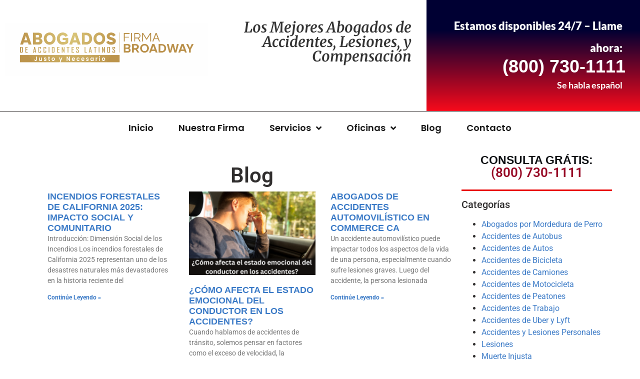

--- FILE ---
content_type: text/html; charset=UTF-8
request_url: https://abogadosaccidentesla.com/tag/lesiones-por-accidente/
body_size: 15928
content:
<!doctype html>
<html lang="en-US" prefix="og: https://ogp.me/ns#">
<head>
	<meta charset="UTF-8">
	<meta name="viewport" content="width=device-width, initial-scale=1">
	<link rel="profile" href="https://gmpg.org/xfn/11">
		<style>img:is([sizes="auto" i], [sizes^="auto," i]) { contain-intrinsic-size: 3000px 1500px }</style>
	
<!-- Search Engine Optimization by Rank Math - https://rankmath.com/ -->
<title>lesiones por accidente Archives - Abogados de Accidentes Latinos | Firma Broadway</title>
<meta name="robots" content="follow, noindex"/>
<meta property="og:locale" content="en_US" />
<meta property="og:type" content="article" />
<meta property="og:title" content="lesiones por accidente Archives - Abogados de Accidentes Latinos | Firma Broadway" />
<meta property="og:url" content="https://abogadosaccidentesla.com/tag/lesiones-por-accidente/" />
<meta property="og:site_name" content="Abogados de Accidentes Latinos | Firma Broadway" />
<meta name="twitter:card" content="summary_large_image" />
<meta name="twitter:title" content="lesiones por accidente Archives - Abogados de Accidentes Latinos | Firma Broadway" />
<meta name="twitter:label1" content="Posts" />
<meta name="twitter:data1" content="1" />
<script type="application/ld+json" class="rank-math-schema">{"@context":"https://schema.org","@graph":[{"@type":"Place","@id":"https://abogadosaccidentesla.com/#place","geo":{"@type":"GeoCoordinates","latitude":"34.0525401148818","longitude":" -118.24738692209061"},"hasMap":"https://www.google.com/maps/search/?api=1&amp;query=34.0525401148818, -118.24738692209061","address":{"@type":"PostalAddress","streetAddress":"205 S Broadway suite 700","addressLocality":"Los Angeles","addressRegion":"CA","postalCode":"90012","addressCountry":"US"}},{"@type":"LegalService","@id":"https://abogadosaccidentesla.com/#organization","name":"Abogados de Accidentes Latinos Firma Broadway","url":"https://abogadosaccidentesla.com","email":"mark@broadwaylaw.com","address":{"@type":"PostalAddress","streetAddress":"205 S Broadway suite 700","addressLocality":"Los Angeles","addressRegion":"CA","postalCode":"90012","addressCountry":"US"},"logo":{"@type":"ImageObject","@id":"https://abogadosaccidentesla.com/#logo","url":"https://abogadosaccidentesla.com/wp-content/uploads/2023/05/Abogados-main-logo-1-scaled.png","contentUrl":"https://abogadosaccidentesla.com/wp-content/uploads/2023/05/Abogados-main-logo-1-scaled.png","caption":"Abogados de Accidentes Latinos | Firma Broadway","inLanguage":"en-US","width":"2560","height":"672"},"priceRange":"$$","openingHours":["Monday,Tuesday,Wednesday,Thursday,Friday,Saturday,Sunday 00:00-24:00"],"legalName":"Abogados de Accidentes Latinos Firma Broadway","location":{"@id":"https://abogadosaccidentesla.com/#place"},"image":{"@id":"https://abogadosaccidentesla.com/#logo"},"telephone":"+1-800-730-1111"},{"@type":"WebSite","@id":"https://abogadosaccidentesla.com/#website","url":"https://abogadosaccidentesla.com","name":"Abogados de Accidentes Latinos | Firma Broadway","alternateName":"Abogados de Accidentes Latinos","publisher":{"@id":"https://abogadosaccidentesla.com/#organization"},"inLanguage":"en-US"},{"@type":"CollectionPage","@id":"https://abogadosaccidentesla.com/tag/lesiones-por-accidente/#webpage","url":"https://abogadosaccidentesla.com/tag/lesiones-por-accidente/","name":"lesiones por accidente Archives - Abogados de Accidentes Latinos | Firma Broadway","isPartOf":{"@id":"https://abogadosaccidentesla.com/#website"},"inLanguage":"en-US"}]}</script>
<!-- /Rank Math WordPress SEO plugin -->

<link rel="alternate" type="application/rss+xml" title="Abogados de Accidentes Latinos | Firma Broadway &raquo; Feed" href="https://abogadosaccidentesla.com/feed/" />
<link rel="alternate" type="application/rss+xml" title="Abogados de Accidentes Latinos | Firma Broadway &raquo; Comments Feed" href="https://abogadosaccidentesla.com/comments/feed/" />
<link rel="alternate" type="application/rss+xml" title="Abogados de Accidentes Latinos | Firma Broadway &raquo; lesiones por accidente Tag Feed" href="https://abogadosaccidentesla.com/tag/lesiones-por-accidente/feed/" />
<script>
window._wpemojiSettings = {"baseUrl":"https:\/\/s.w.org\/images\/core\/emoji\/16.0.1\/72x72\/","ext":".png","svgUrl":"https:\/\/s.w.org\/images\/core\/emoji\/16.0.1\/svg\/","svgExt":".svg","source":{"concatemoji":"https:\/\/abogadosaccidentesla.com\/wp-includes\/js\/wp-emoji-release.min.js?ver=6.8.3"}};
/*! This file is auto-generated */
!function(s,n){var o,i,e;function c(e){try{var t={supportTests:e,timestamp:(new Date).valueOf()};sessionStorage.setItem(o,JSON.stringify(t))}catch(e){}}function p(e,t,n){e.clearRect(0,0,e.canvas.width,e.canvas.height),e.fillText(t,0,0);var t=new Uint32Array(e.getImageData(0,0,e.canvas.width,e.canvas.height).data),a=(e.clearRect(0,0,e.canvas.width,e.canvas.height),e.fillText(n,0,0),new Uint32Array(e.getImageData(0,0,e.canvas.width,e.canvas.height).data));return t.every(function(e,t){return e===a[t]})}function u(e,t){e.clearRect(0,0,e.canvas.width,e.canvas.height),e.fillText(t,0,0);for(var n=e.getImageData(16,16,1,1),a=0;a<n.data.length;a++)if(0!==n.data[a])return!1;return!0}function f(e,t,n,a){switch(t){case"flag":return n(e,"\ud83c\udff3\ufe0f\u200d\u26a7\ufe0f","\ud83c\udff3\ufe0f\u200b\u26a7\ufe0f")?!1:!n(e,"\ud83c\udde8\ud83c\uddf6","\ud83c\udde8\u200b\ud83c\uddf6")&&!n(e,"\ud83c\udff4\udb40\udc67\udb40\udc62\udb40\udc65\udb40\udc6e\udb40\udc67\udb40\udc7f","\ud83c\udff4\u200b\udb40\udc67\u200b\udb40\udc62\u200b\udb40\udc65\u200b\udb40\udc6e\u200b\udb40\udc67\u200b\udb40\udc7f");case"emoji":return!a(e,"\ud83e\udedf")}return!1}function g(e,t,n,a){var r="undefined"!=typeof WorkerGlobalScope&&self instanceof WorkerGlobalScope?new OffscreenCanvas(300,150):s.createElement("canvas"),o=r.getContext("2d",{willReadFrequently:!0}),i=(o.textBaseline="top",o.font="600 32px Arial",{});return e.forEach(function(e){i[e]=t(o,e,n,a)}),i}function t(e){var t=s.createElement("script");t.src=e,t.defer=!0,s.head.appendChild(t)}"undefined"!=typeof Promise&&(o="wpEmojiSettingsSupports",i=["flag","emoji"],n.supports={everything:!0,everythingExceptFlag:!0},e=new Promise(function(e){s.addEventListener("DOMContentLoaded",e,{once:!0})}),new Promise(function(t){var n=function(){try{var e=JSON.parse(sessionStorage.getItem(o));if("object"==typeof e&&"number"==typeof e.timestamp&&(new Date).valueOf()<e.timestamp+604800&&"object"==typeof e.supportTests)return e.supportTests}catch(e){}return null}();if(!n){if("undefined"!=typeof Worker&&"undefined"!=typeof OffscreenCanvas&&"undefined"!=typeof URL&&URL.createObjectURL&&"undefined"!=typeof Blob)try{var e="postMessage("+g.toString()+"("+[JSON.stringify(i),f.toString(),p.toString(),u.toString()].join(",")+"));",a=new Blob([e],{type:"text/javascript"}),r=new Worker(URL.createObjectURL(a),{name:"wpTestEmojiSupports"});return void(r.onmessage=function(e){c(n=e.data),r.terminate(),t(n)})}catch(e){}c(n=g(i,f,p,u))}t(n)}).then(function(e){for(var t in e)n.supports[t]=e[t],n.supports.everything=n.supports.everything&&n.supports[t],"flag"!==t&&(n.supports.everythingExceptFlag=n.supports.everythingExceptFlag&&n.supports[t]);n.supports.everythingExceptFlag=n.supports.everythingExceptFlag&&!n.supports.flag,n.DOMReady=!1,n.readyCallback=function(){n.DOMReady=!0}}).then(function(){return e}).then(function(){var e;n.supports.everything||(n.readyCallback(),(e=n.source||{}).concatemoji?t(e.concatemoji):e.wpemoji&&e.twemoji&&(t(e.twemoji),t(e.wpemoji)))}))}((window,document),window._wpemojiSettings);
</script>
<style id='wp-emoji-styles-inline-css'>

	img.wp-smiley, img.emoji {
		display: inline !important;
		border: none !important;
		box-shadow: none !important;
		height: 1em !important;
		width: 1em !important;
		margin: 0 0.07em !important;
		vertical-align: -0.1em !important;
		background: none !important;
		padding: 0 !important;
	}
</style>
<link rel='stylesheet' id='wp-block-library-css' href='https://abogadosaccidentesla.com/wp-includes/css/dist/block-library/style.min.css?ver=6.8.3' media='all' />
<style id='global-styles-inline-css'>
:root{--wp--preset--aspect-ratio--square: 1;--wp--preset--aspect-ratio--4-3: 4/3;--wp--preset--aspect-ratio--3-4: 3/4;--wp--preset--aspect-ratio--3-2: 3/2;--wp--preset--aspect-ratio--2-3: 2/3;--wp--preset--aspect-ratio--16-9: 16/9;--wp--preset--aspect-ratio--9-16: 9/16;--wp--preset--color--black: #000000;--wp--preset--color--cyan-bluish-gray: #abb8c3;--wp--preset--color--white: #ffffff;--wp--preset--color--pale-pink: #f78da7;--wp--preset--color--vivid-red: #cf2e2e;--wp--preset--color--luminous-vivid-orange: #ff6900;--wp--preset--color--luminous-vivid-amber: #fcb900;--wp--preset--color--light-green-cyan: #7bdcb5;--wp--preset--color--vivid-green-cyan: #00d084;--wp--preset--color--pale-cyan-blue: #8ed1fc;--wp--preset--color--vivid-cyan-blue: #0693e3;--wp--preset--color--vivid-purple: #9b51e0;--wp--preset--gradient--vivid-cyan-blue-to-vivid-purple: linear-gradient(135deg,rgba(6,147,227,1) 0%,rgb(155,81,224) 100%);--wp--preset--gradient--light-green-cyan-to-vivid-green-cyan: linear-gradient(135deg,rgb(122,220,180) 0%,rgb(0,208,130) 100%);--wp--preset--gradient--luminous-vivid-amber-to-luminous-vivid-orange: linear-gradient(135deg,rgba(252,185,0,1) 0%,rgba(255,105,0,1) 100%);--wp--preset--gradient--luminous-vivid-orange-to-vivid-red: linear-gradient(135deg,rgba(255,105,0,1) 0%,rgb(207,46,46) 100%);--wp--preset--gradient--very-light-gray-to-cyan-bluish-gray: linear-gradient(135deg,rgb(238,238,238) 0%,rgb(169,184,195) 100%);--wp--preset--gradient--cool-to-warm-spectrum: linear-gradient(135deg,rgb(74,234,220) 0%,rgb(151,120,209) 20%,rgb(207,42,186) 40%,rgb(238,44,130) 60%,rgb(251,105,98) 80%,rgb(254,248,76) 100%);--wp--preset--gradient--blush-light-purple: linear-gradient(135deg,rgb(255,206,236) 0%,rgb(152,150,240) 100%);--wp--preset--gradient--blush-bordeaux: linear-gradient(135deg,rgb(254,205,165) 0%,rgb(254,45,45) 50%,rgb(107,0,62) 100%);--wp--preset--gradient--luminous-dusk: linear-gradient(135deg,rgb(255,203,112) 0%,rgb(199,81,192) 50%,rgb(65,88,208) 100%);--wp--preset--gradient--pale-ocean: linear-gradient(135deg,rgb(255,245,203) 0%,rgb(182,227,212) 50%,rgb(51,167,181) 100%);--wp--preset--gradient--electric-grass: linear-gradient(135deg,rgb(202,248,128) 0%,rgb(113,206,126) 100%);--wp--preset--gradient--midnight: linear-gradient(135deg,rgb(2,3,129) 0%,rgb(40,116,252) 100%);--wp--preset--font-size--small: 13px;--wp--preset--font-size--medium: 20px;--wp--preset--font-size--large: 36px;--wp--preset--font-size--x-large: 42px;--wp--preset--spacing--20: 0.44rem;--wp--preset--spacing--30: 0.67rem;--wp--preset--spacing--40: 1rem;--wp--preset--spacing--50: 1.5rem;--wp--preset--spacing--60: 2.25rem;--wp--preset--spacing--70: 3.38rem;--wp--preset--spacing--80: 5.06rem;--wp--preset--shadow--natural: 6px 6px 9px rgba(0, 0, 0, 0.2);--wp--preset--shadow--deep: 12px 12px 50px rgba(0, 0, 0, 0.4);--wp--preset--shadow--sharp: 6px 6px 0px rgba(0, 0, 0, 0.2);--wp--preset--shadow--outlined: 6px 6px 0px -3px rgba(255, 255, 255, 1), 6px 6px rgba(0, 0, 0, 1);--wp--preset--shadow--crisp: 6px 6px 0px rgba(0, 0, 0, 1);}:root { --wp--style--global--content-size: 800px;--wp--style--global--wide-size: 1200px; }:where(body) { margin: 0; }.wp-site-blocks > .alignleft { float: left; margin-right: 2em; }.wp-site-blocks > .alignright { float: right; margin-left: 2em; }.wp-site-blocks > .aligncenter { justify-content: center; margin-left: auto; margin-right: auto; }:where(.wp-site-blocks) > * { margin-block-start: 24px; margin-block-end: 0; }:where(.wp-site-blocks) > :first-child { margin-block-start: 0; }:where(.wp-site-blocks) > :last-child { margin-block-end: 0; }:root { --wp--style--block-gap: 24px; }:root :where(.is-layout-flow) > :first-child{margin-block-start: 0;}:root :where(.is-layout-flow) > :last-child{margin-block-end: 0;}:root :where(.is-layout-flow) > *{margin-block-start: 24px;margin-block-end: 0;}:root :where(.is-layout-constrained) > :first-child{margin-block-start: 0;}:root :where(.is-layout-constrained) > :last-child{margin-block-end: 0;}:root :where(.is-layout-constrained) > *{margin-block-start: 24px;margin-block-end: 0;}:root :where(.is-layout-flex){gap: 24px;}:root :where(.is-layout-grid){gap: 24px;}.is-layout-flow > .alignleft{float: left;margin-inline-start: 0;margin-inline-end: 2em;}.is-layout-flow > .alignright{float: right;margin-inline-start: 2em;margin-inline-end: 0;}.is-layout-flow > .aligncenter{margin-left: auto !important;margin-right: auto !important;}.is-layout-constrained > .alignleft{float: left;margin-inline-start: 0;margin-inline-end: 2em;}.is-layout-constrained > .alignright{float: right;margin-inline-start: 2em;margin-inline-end: 0;}.is-layout-constrained > .aligncenter{margin-left: auto !important;margin-right: auto !important;}.is-layout-constrained > :where(:not(.alignleft):not(.alignright):not(.alignfull)){max-width: var(--wp--style--global--content-size);margin-left: auto !important;margin-right: auto !important;}.is-layout-constrained > .alignwide{max-width: var(--wp--style--global--wide-size);}body .is-layout-flex{display: flex;}.is-layout-flex{flex-wrap: wrap;align-items: center;}.is-layout-flex > :is(*, div){margin: 0;}body .is-layout-grid{display: grid;}.is-layout-grid > :is(*, div){margin: 0;}body{padding-top: 0px;padding-right: 0px;padding-bottom: 0px;padding-left: 0px;}a:where(:not(.wp-element-button)){text-decoration: underline;}:root :where(.wp-element-button, .wp-block-button__link){background-color: #32373c;border-width: 0;color: #fff;font-family: inherit;font-size: inherit;line-height: inherit;padding: calc(0.667em + 2px) calc(1.333em + 2px);text-decoration: none;}.has-black-color{color: var(--wp--preset--color--black) !important;}.has-cyan-bluish-gray-color{color: var(--wp--preset--color--cyan-bluish-gray) !important;}.has-white-color{color: var(--wp--preset--color--white) !important;}.has-pale-pink-color{color: var(--wp--preset--color--pale-pink) !important;}.has-vivid-red-color{color: var(--wp--preset--color--vivid-red) !important;}.has-luminous-vivid-orange-color{color: var(--wp--preset--color--luminous-vivid-orange) !important;}.has-luminous-vivid-amber-color{color: var(--wp--preset--color--luminous-vivid-amber) !important;}.has-light-green-cyan-color{color: var(--wp--preset--color--light-green-cyan) !important;}.has-vivid-green-cyan-color{color: var(--wp--preset--color--vivid-green-cyan) !important;}.has-pale-cyan-blue-color{color: var(--wp--preset--color--pale-cyan-blue) !important;}.has-vivid-cyan-blue-color{color: var(--wp--preset--color--vivid-cyan-blue) !important;}.has-vivid-purple-color{color: var(--wp--preset--color--vivid-purple) !important;}.has-black-background-color{background-color: var(--wp--preset--color--black) !important;}.has-cyan-bluish-gray-background-color{background-color: var(--wp--preset--color--cyan-bluish-gray) !important;}.has-white-background-color{background-color: var(--wp--preset--color--white) !important;}.has-pale-pink-background-color{background-color: var(--wp--preset--color--pale-pink) !important;}.has-vivid-red-background-color{background-color: var(--wp--preset--color--vivid-red) !important;}.has-luminous-vivid-orange-background-color{background-color: var(--wp--preset--color--luminous-vivid-orange) !important;}.has-luminous-vivid-amber-background-color{background-color: var(--wp--preset--color--luminous-vivid-amber) !important;}.has-light-green-cyan-background-color{background-color: var(--wp--preset--color--light-green-cyan) !important;}.has-vivid-green-cyan-background-color{background-color: var(--wp--preset--color--vivid-green-cyan) !important;}.has-pale-cyan-blue-background-color{background-color: var(--wp--preset--color--pale-cyan-blue) !important;}.has-vivid-cyan-blue-background-color{background-color: var(--wp--preset--color--vivid-cyan-blue) !important;}.has-vivid-purple-background-color{background-color: var(--wp--preset--color--vivid-purple) !important;}.has-black-border-color{border-color: var(--wp--preset--color--black) !important;}.has-cyan-bluish-gray-border-color{border-color: var(--wp--preset--color--cyan-bluish-gray) !important;}.has-white-border-color{border-color: var(--wp--preset--color--white) !important;}.has-pale-pink-border-color{border-color: var(--wp--preset--color--pale-pink) !important;}.has-vivid-red-border-color{border-color: var(--wp--preset--color--vivid-red) !important;}.has-luminous-vivid-orange-border-color{border-color: var(--wp--preset--color--luminous-vivid-orange) !important;}.has-luminous-vivid-amber-border-color{border-color: var(--wp--preset--color--luminous-vivid-amber) !important;}.has-light-green-cyan-border-color{border-color: var(--wp--preset--color--light-green-cyan) !important;}.has-vivid-green-cyan-border-color{border-color: var(--wp--preset--color--vivid-green-cyan) !important;}.has-pale-cyan-blue-border-color{border-color: var(--wp--preset--color--pale-cyan-blue) !important;}.has-vivid-cyan-blue-border-color{border-color: var(--wp--preset--color--vivid-cyan-blue) !important;}.has-vivid-purple-border-color{border-color: var(--wp--preset--color--vivid-purple) !important;}.has-vivid-cyan-blue-to-vivid-purple-gradient-background{background: var(--wp--preset--gradient--vivid-cyan-blue-to-vivid-purple) !important;}.has-light-green-cyan-to-vivid-green-cyan-gradient-background{background: var(--wp--preset--gradient--light-green-cyan-to-vivid-green-cyan) !important;}.has-luminous-vivid-amber-to-luminous-vivid-orange-gradient-background{background: var(--wp--preset--gradient--luminous-vivid-amber-to-luminous-vivid-orange) !important;}.has-luminous-vivid-orange-to-vivid-red-gradient-background{background: var(--wp--preset--gradient--luminous-vivid-orange-to-vivid-red) !important;}.has-very-light-gray-to-cyan-bluish-gray-gradient-background{background: var(--wp--preset--gradient--very-light-gray-to-cyan-bluish-gray) !important;}.has-cool-to-warm-spectrum-gradient-background{background: var(--wp--preset--gradient--cool-to-warm-spectrum) !important;}.has-blush-light-purple-gradient-background{background: var(--wp--preset--gradient--blush-light-purple) !important;}.has-blush-bordeaux-gradient-background{background: var(--wp--preset--gradient--blush-bordeaux) !important;}.has-luminous-dusk-gradient-background{background: var(--wp--preset--gradient--luminous-dusk) !important;}.has-pale-ocean-gradient-background{background: var(--wp--preset--gradient--pale-ocean) !important;}.has-electric-grass-gradient-background{background: var(--wp--preset--gradient--electric-grass) !important;}.has-midnight-gradient-background{background: var(--wp--preset--gradient--midnight) !important;}.has-small-font-size{font-size: var(--wp--preset--font-size--small) !important;}.has-medium-font-size{font-size: var(--wp--preset--font-size--medium) !important;}.has-large-font-size{font-size: var(--wp--preset--font-size--large) !important;}.has-x-large-font-size{font-size: var(--wp--preset--font-size--x-large) !important;}
:root :where(.wp-block-pullquote){font-size: 1.5em;line-height: 1.6;}
</style>
<link rel='stylesheet' id='hello-elementor-css' href='https://abogadosaccidentesla.com/wp-content/themes/hello-elementor/assets/css/reset.css?ver=3.4.4' media='all' />
<link rel='stylesheet' id='hello-elementor-theme-style-css' href='https://abogadosaccidentesla.com/wp-content/themes/hello-elementor/assets/css/theme.css?ver=3.4.4' media='all' />
<link rel='stylesheet' id='hello-elementor-header-footer-css' href='https://abogadosaccidentesla.com/wp-content/themes/hello-elementor/assets/css/header-footer.css?ver=3.4.4' media='all' />
<link rel='stylesheet' id='elementor-frontend-css' href='https://abogadosaccidentesla.com/wp-content/plugins/elementor/assets/css/frontend.min.css?ver=3.32.5' media='all' />
<link rel='stylesheet' id='elementor-post-4258-css' href='https://abogadosaccidentesla.com/wp-content/uploads/elementor/css/post-4258.css?ver=1769198554' media='all' />
<link rel='stylesheet' id='widget-image-css' href='https://abogadosaccidentesla.com/wp-content/plugins/elementor/assets/css/widget-image.min.css?ver=3.32.5' media='all' />
<link rel='stylesheet' id='widget-heading-css' href='https://abogadosaccidentesla.com/wp-content/plugins/elementor/assets/css/widget-heading.min.css?ver=3.32.5' media='all' />
<link rel='stylesheet' id='e-sticky-css' href='https://abogadosaccidentesla.com/wp-content/plugins/elementor-pro/assets/css/modules/sticky.min.css?ver=3.32.2' media='all' />
<link rel='stylesheet' id='widget-nav-menu-css' href='https://abogadosaccidentesla.com/wp-content/plugins/elementor-pro/assets/css/widget-nav-menu.min.css?ver=3.32.2' media='all' />
<link rel='stylesheet' id='widget-social-icons-css' href='https://abogadosaccidentesla.com/wp-content/plugins/elementor/assets/css/widget-social-icons.min.css?ver=3.32.5' media='all' />
<link rel='stylesheet' id='e-apple-webkit-css' href='https://abogadosaccidentesla.com/wp-content/plugins/elementor/assets/css/conditionals/apple-webkit.min.css?ver=3.32.5' media='all' />
<link rel='stylesheet' id='widget-icon-list-css' href='https://abogadosaccidentesla.com/wp-content/plugins/elementor/assets/css/widget-icon-list.min.css?ver=3.32.5' media='all' />
<link rel='stylesheet' id='widget-posts-css' href='https://abogadosaccidentesla.com/wp-content/plugins/elementor-pro/assets/css/widget-posts.min.css?ver=3.32.2' media='all' />
<link rel='stylesheet' id='widget-divider-css' href='https://abogadosaccidentesla.com/wp-content/plugins/elementor/assets/css/widget-divider.min.css?ver=3.32.5' media='all' />
<link rel='stylesheet' id='swiper-css' href='https://abogadosaccidentesla.com/wp-content/plugins/elementor/assets/lib/swiper/v8/css/swiper.min.css?ver=8.4.5' media='all' />
<link rel='stylesheet' id='e-swiper-css' href='https://abogadosaccidentesla.com/wp-content/plugins/elementor/assets/css/conditionals/e-swiper.min.css?ver=3.32.5' media='all' />
<link rel='stylesheet' id='elementor-icons-css' href='https://abogadosaccidentesla.com/wp-content/plugins/elementor/assets/lib/eicons/css/elementor-icons.min.css?ver=5.44.0' media='all' />
<link rel='stylesheet' id='elementor-post-4294-css' href='https://abogadosaccidentesla.com/wp-content/uploads/elementor/css/post-4294.css?ver=1769198555' media='all' />
<link rel='stylesheet' id='elementor-post-4304-css' href='https://abogadosaccidentesla.com/wp-content/uploads/elementor/css/post-4304.css?ver=1769198734' media='all' />
<link rel='stylesheet' id='elementor-post-4401-css' href='https://abogadosaccidentesla.com/wp-content/uploads/elementor/css/post-4401.css?ver=1769198748' media='all' />
<link rel='stylesheet' id='elementor-gf-local-roboto-css' href='https://abogadosaccidentesla.com/wp-content/uploads/elementor/google-fonts/css/roboto.css?ver=1742403504' media='all' />
<link rel='stylesheet' id='elementor-gf-local-robotoslab-css' href='https://abogadosaccidentesla.com/wp-content/uploads/elementor/google-fonts/css/robotoslab.css?ver=1742403510' media='all' />
<link rel='stylesheet' id='elementor-gf-local-poppins-css' href='https://abogadosaccidentesla.com/wp-content/uploads/elementor/google-fonts/css/poppins.css?ver=1742403512' media='all' />
<link rel='stylesheet' id='elementor-gf-local-merriweather-css' href='https://abogadosaccidentesla.com/wp-content/uploads/elementor/google-fonts/css/merriweather.css?ver=1742403519' media='all' />
<link rel='stylesheet' id='elementor-gf-local-lato-css' href='https://abogadosaccidentesla.com/wp-content/uploads/elementor/google-fonts/css/lato.css?ver=1742405247' media='all' />
<link rel='stylesheet' id='elementor-icons-shared-0-css' href='https://abogadosaccidentesla.com/wp-content/plugins/elementor/assets/lib/font-awesome/css/fontawesome.min.css?ver=5.15.3' media='all' />
<link rel='stylesheet' id='elementor-icons-fa-solid-css' href='https://abogadosaccidentesla.com/wp-content/plugins/elementor/assets/lib/font-awesome/css/solid.min.css?ver=5.15.3' media='all' />
<link rel='stylesheet' id='elementor-icons-fa-brands-css' href='https://abogadosaccidentesla.com/wp-content/plugins/elementor/assets/lib/font-awesome/css/brands.min.css?ver=5.15.3' media='all' />
<script src="https://abogadosaccidentesla.com/wp-includes/js/jquery/jquery.min.js?ver=3.7.1" id="jquery-core-js"></script>
<script src="https://abogadosaccidentesla.com/wp-includes/js/jquery/jquery-migrate.min.js?ver=3.4.1" id="jquery-migrate-js"></script>
<link rel="https://api.w.org/" href="https://abogadosaccidentesla.com/wp-json/" /><link rel="alternate" title="JSON" type="application/json" href="https://abogadosaccidentesla.com/wp-json/wp/v2/tags/108" /><link rel="EditURI" type="application/rsd+xml" title="RSD" href="https://abogadosaccidentesla.com/xmlrpc.php?rsd" />
<meta name="generator" content="Elementor 3.32.5; features: additional_custom_breakpoints; settings: css_print_method-external, google_font-enabled, font_display-swap">

<!-- Meta Pixel Code -->
<script type='text/javascript'>
!function(f,b,e,v,n,t,s){if(f.fbq)return;n=f.fbq=function(){n.callMethod?
n.callMethod.apply(n,arguments):n.queue.push(arguments)};if(!f._fbq)f._fbq=n;
n.push=n;n.loaded=!0;n.version='2.0';n.queue=[];t=b.createElement(e);t.async=!0;
t.src=v;s=b.getElementsByTagName(e)[0];s.parentNode.insertBefore(t,s)}(window,
document,'script','https://connect.facebook.net/en_US/fbevents.js');
</script>
<!-- End Meta Pixel Code -->
<script type='text/javascript'>var url = window.location.origin + '?ob=open-bridge';
            fbq('set', 'openbridge', '787265578346454', url);
fbq('init', '787265578346454', {}, {
    "agent": "wordpress-6.8.3-4.1.5"
})</script><script type='text/javascript'>
    fbq('track', 'PageView', []);
  </script>			<style>
				.e-con.e-parent:nth-of-type(n+4):not(.e-lazyloaded):not(.e-no-lazyload),
				.e-con.e-parent:nth-of-type(n+4):not(.e-lazyloaded):not(.e-no-lazyload) * {
					background-image: none !important;
				}
				@media screen and (max-height: 1024px) {
					.e-con.e-parent:nth-of-type(n+3):not(.e-lazyloaded):not(.e-no-lazyload),
					.e-con.e-parent:nth-of-type(n+3):not(.e-lazyloaded):not(.e-no-lazyload) * {
						background-image: none !important;
					}
				}
				@media screen and (max-height: 640px) {
					.e-con.e-parent:nth-of-type(n+2):not(.e-lazyloaded):not(.e-no-lazyload),
					.e-con.e-parent:nth-of-type(n+2):not(.e-lazyloaded):not(.e-no-lazyload) * {
						background-image: none !important;
					}
				}
			</style>
			<link rel="icon" href="https://abogadosaccidentesla.com/wp-content/uploads/2023/05/isotipo-150x142.png" sizes="32x32" />
<link rel="icon" href="https://abogadosaccidentesla.com/wp-content/uploads/2023/05/isotipo.png" sizes="192x192" />
<link rel="apple-touch-icon" href="https://abogadosaccidentesla.com/wp-content/uploads/2023/05/isotipo.png" />
<meta name="msapplication-TileImage" content="https://abogadosaccidentesla.com/wp-content/uploads/2023/05/isotipo.png" />
		<style id="wp-custom-css">
			a {
 color: #3C7BC7;
 font-weight: ;
}

a:hover {
 color: #150132;
}		</style>
		</head>
<body class="archive tag tag-lesiones-por-accidente tag-108 wp-custom-logo wp-embed-responsive wp-theme-hello-elementor eio-default hello-elementor-default elementor-page-4401 elementor-default elementor-template-full-width elementor-kit-4258">


<!-- Meta Pixel Code -->
<noscript>
<img height="1" width="1" style="display:none" alt="fbpx"
src="https://www.facebook.com/tr?id=787265578346454&ev=PageView&noscript=1" />
</noscript>
<!-- End Meta Pixel Code -->

<a class="skip-link screen-reader-text" href="#content">Skip to content</a>

		<header data-elementor-type="header" data-elementor-id="4294" class="elementor elementor-4294 elementor-location-header" data-elementor-post-type="elementor_library">
					<section class="elementor-section elementor-top-section elementor-element elementor-element-646306a6 elementor-section-full_width elementor-hidden-mobile elementor-section-height-default elementor-section-height-default" data-id="646306a6" data-element_type="section" data-settings="{&quot;background_background&quot;:&quot;classic&quot;}">
						<div class="elementor-container elementor-column-gap-default">
					<div class="elementor-column elementor-col-33 elementor-top-column elementor-element elementor-element-5adcfcc7" data-id="5adcfcc7" data-element_type="column">
			<div class="elementor-widget-wrap elementor-element-populated">
						<div class="elementor-element elementor-element-5fe041e elementor-widget elementor-widget-image" data-id="5fe041e" data-element_type="widget" data-widget_type="image.default">
				<div class="elementor-widget-container">
																<a href="https://abogadosaccidentesla.com/">
							<img fetchpriority="high" width="800" height="210" src="https://abogadosaccidentesla.com/wp-content/uploads/2023/05/Abogados-main-logo-1-1024x269.png" class="attachment-large size-large wp-image-11221" alt="" srcset="https://abogadosaccidentesla.com/wp-content/uploads/2023/05/Abogados-main-logo-1-1024x269.png 1024w, https://abogadosaccidentesla.com/wp-content/uploads/2023/05/Abogados-main-logo-1-300x79.png 300w, https://abogadosaccidentesla.com/wp-content/uploads/2023/05/Abogados-main-logo-1-768x202.png 768w, https://abogadosaccidentesla.com/wp-content/uploads/2023/05/Abogados-main-logo-1-1536x403.png 1536w, https://abogadosaccidentesla.com/wp-content/uploads/2023/05/Abogados-main-logo-1-2048x538.png 2048w" sizes="(max-width: 800px) 100vw, 800px" />								</a>
															</div>
				</div>
					</div>
		</div>
				<div class="elementor-column elementor-col-33 elementor-top-column elementor-element elementor-element-1e85386a elementor-hidden-mobile" data-id="1e85386a" data-element_type="column">
			<div class="elementor-widget-wrap elementor-element-populated">
						<div class="elementor-element elementor-element-81797b4 elementor-widget elementor-widget-heading" data-id="81797b4" data-element_type="widget" data-widget_type="heading.default">
				<div class="elementor-widget-container">
					<h1 class="elementor-heading-title elementor-size-default">Los Mejores Abogados de Accidentes, Lesiones, y Compensación </h1>				</div>
				</div>
					</div>
		</div>
				<div class="elementor-column elementor-col-33 elementor-top-column elementor-element elementor-element-3a31c85b sticky-column" data-id="3a31c85b" data-element_type="column" data-settings="{&quot;background_background&quot;:&quot;gradient&quot;}">
			<div class="elementor-widget-wrap elementor-element-populated">
						<div class="elementor-element elementor-element-3340343d elementor-widget elementor-widget-heading" data-id="3340343d" data-element_type="widget" data-widget_type="heading.default">
				<div class="elementor-widget-container">
					<h2 class="elementor-heading-title elementor-size-default">Estamos disponibles 24/7 – Llame ahora:</h2>				</div>
				</div>
				<div class="elementor-element elementor-element-638e7fab elementor-align-right elementor-mobile-align-center elementor-widget elementor-widget-button" data-id="638e7fab" data-element_type="widget" data-widget_type="button.default">
				<div class="elementor-widget-container">
									<div class="elementor-button-wrapper">
					<a class="elementor-button elementor-button-link elementor-size-sm" href="tel:8007301111">
						<span class="elementor-button-content-wrapper">
									<span class="elementor-button-text">(800) 730-1111</span>
					</span>
					</a>
				</div>
								</div>
				</div>
				<div class="elementor-element elementor-element-494f825d elementor-hidden-mobile elementor-widget elementor-widget-heading" data-id="494f825d" data-element_type="widget" data-widget_type="heading.default">
				<div class="elementor-widget-container">
					<h2 class="elementor-heading-title elementor-size-default">Se habla español</h2>				</div>
				</div>
					</div>
		</div>
					</div>
		</section>
				<section class="elementor-section elementor-top-section elementor-element elementor-element-aabb2ae elementor-section-full_width elementor-hidden-desktop elementor-hidden-tablet elementor-section-height-default elementor-section-height-default" data-id="aabb2ae" data-element_type="section" data-settings="{&quot;background_background&quot;:&quot;classic&quot;,&quot;sticky&quot;:&quot;top&quot;,&quot;sticky_on&quot;:[&quot;desktop&quot;,&quot;tablet&quot;,&quot;mobile&quot;],&quot;sticky_offset&quot;:0,&quot;sticky_effects_offset&quot;:0,&quot;sticky_anchor_link_offset&quot;:0}">
						<div class="elementor-container elementor-column-gap-default">
					<div class="elementor-column elementor-col-100 elementor-top-column elementor-element elementor-element-4a4b231 sticky-column" data-id="4a4b231" data-element_type="column" data-settings="{&quot;background_background&quot;:&quot;gradient&quot;}">
			<div class="elementor-widget-wrap elementor-element-populated">
						<div class="elementor-element elementor-element-9b5f2f2 elementor-widget elementor-widget-heading" data-id="9b5f2f2" data-element_type="widget" data-widget_type="heading.default">
				<div class="elementor-widget-container">
					<h2 class="elementor-heading-title elementor-size-default">Estamos disponibles 24/7 – Llame ahora:</h2>				</div>
				</div>
				<div class="elementor-element elementor-element-34f917c elementor-align-right elementor-mobile-align-center elementor-widget elementor-widget-button" data-id="34f917c" data-element_type="widget" data-widget_type="button.default">
				<div class="elementor-widget-container">
									<div class="elementor-button-wrapper">
					<a class="elementor-button elementor-button-link elementor-size-sm" href="tel:8007301111">
						<span class="elementor-button-content-wrapper">
									<span class="elementor-button-text">(800) 730-1111</span>
					</span>
					</a>
				</div>
								</div>
				</div>
					</div>
		</div>
					</div>
		</section>
				<section class="elementor-section elementor-top-section elementor-element elementor-element-482d3114 elementor-section-full_width elementor-hidden-mobile elementor-section-height-default elementor-section-height-default" data-id="482d3114" data-element_type="section">
						<div class="elementor-container elementor-column-gap-default">
					<div class="elementor-column elementor-col-100 elementor-top-column elementor-element elementor-element-7d5568e0" data-id="7d5568e0" data-element_type="column">
			<div class="elementor-widget-wrap elementor-element-populated">
						<div class="elementor-element elementor-element-6625757c elementor-hidden-desktop elementor-hidden-tablet elementor-widget elementor-widget-heading" data-id="6625757c" data-element_type="widget" data-widget_type="heading.default">
				<div class="elementor-widget-container">
					<h5 class="elementor-heading-title elementor-size-default">Menú</h5>				</div>
				</div>
				<div class="elementor-element elementor-element-495dcf7a elementor-nav-menu__align-center elementor-nav-menu--dropdown-mobile elementor-nav-menu--stretch elementor-nav-menu__text-align-aside elementor-nav-menu--toggle elementor-nav-menu--burger elementor-widget elementor-widget-nav-menu" data-id="495dcf7a" data-element_type="widget" data-settings="{&quot;full_width&quot;:&quot;stretch&quot;,&quot;submenu_icon&quot;:{&quot;value&quot;:&quot;&lt;i class=\&quot;fas fa-angle-down\&quot; aria-hidden=\&quot;true\&quot;&gt;&lt;\/i&gt;&quot;,&quot;library&quot;:&quot;fa-solid&quot;},&quot;layout&quot;:&quot;horizontal&quot;,&quot;toggle&quot;:&quot;burger&quot;}" data-widget_type="nav-menu.default">
				<div class="elementor-widget-container">
								<nav aria-label="Menu" class="elementor-nav-menu--main elementor-nav-menu__container elementor-nav-menu--layout-horizontal e--pointer-background e--animation-fade">
				<ul id="menu-1-495dcf7a" class="elementor-nav-menu"><li class="menu-item menu-item-type-post_type menu-item-object-page menu-item-home menu-item-4313"><a href="https://abogadosaccidentesla.com/" class="elementor-item">Inicio</a></li>
<li class="menu-item menu-item-type-post_type menu-item-object-page menu-item-205"><a href="https://abogadosaccidentesla.com/nuestra-firma/" class="elementor-item">Nuestra Firma</a></li>
<li class="menu-item menu-item-type-custom menu-item-object-custom menu-item-has-children menu-item-54"><a href="#" class="elementor-item elementor-item-anchor">Servicios</a>
<ul class="sub-menu elementor-nav-menu--dropdown">
	<li class="menu-item menu-item-type-post_type menu-item-object-page menu-item-10082"><a href="https://abogadosaccidentesla.com/abogados-accidentes-auto-los-angeles/" class="elementor-sub-item">Abogados Accidentes de Auto Los Angeles</a></li>
	<li class="menu-item menu-item-type-post_type menu-item-object-page menu-item-3252"><a href="https://abogadosaccidentesla.com/abogados-accidentes-autobus/" class="elementor-sub-item">Abogados de Accidentes de Autobús</a></li>
	<li class="menu-item menu-item-type-post_type menu-item-object-page menu-item-132"><a href="https://abogadosaccidentesla.com/abogados-accidentes-bicicleta/" class="elementor-sub-item">Abogados de Accidentes de Bicicleta</a></li>
	<li class="menu-item menu-item-type-post_type menu-item-object-page menu-item-131"><a href="https://abogadosaccidentesla.com/abogados-accidentes-camiones/" class="elementor-sub-item">Abogados de Accidentes de Camiones</a></li>
	<li class="menu-item menu-item-type-post_type menu-item-object-page menu-item-128"><a href="https://abogadosaccidentesla.com/abogados-accidentes-mordeduras-perro/" class="elementor-sub-item">Abogados de Accidentes de Mordeduras de Perro</a></li>
	<li class="menu-item menu-item-type-post_type menu-item-object-page menu-item-127"><a href="https://abogadosaccidentesla.com/abogados-accidentes-motocicleta/" class="elementor-sub-item">Abogados de Accidentes de Motocicleta</a></li>
	<li class="menu-item menu-item-type-post_type menu-item-object-page menu-item-133"><a href="https://abogadosaccidentesla.com/abogados-accidentes-uber-lyft/" class="elementor-sub-item">Abogados de Accidentes de Uber y Lyft</a></li>
	<li class="menu-item menu-item-type-post_type menu-item-object-page menu-item-4612"><a href="https://abogadosaccidentesla.com/mas-servicios/" class="elementor-sub-item">Más Servicios</a></li>
</ul>
</li>
<li class="menu-item menu-item-type-custom menu-item-object-custom menu-item-has-children menu-item-3258"><a href="#" class="elementor-item elementor-item-anchor">Oficinas</a>
<ul class="sub-menu elementor-nav-menu--dropdown">
	<li class="menu-item menu-item-type-post_type menu-item-object-page menu-item-3292"><a href="https://abogadosaccidentesla.com/abogados-accidentes-los-angeles/" class="elementor-sub-item">Abogados de Accidentes en Los Angeles CA</a></li>
	<li class="menu-item menu-item-type-post_type menu-item-object-page menu-item-3372"><a href="https://abogadosaccidentesla.com/abogados-accidentes-san-bernardino/" class="elementor-sub-item">Abogados de Accidentes en San Bernardino</a></li>
	<li class="menu-item menu-item-type-post_type menu-item-object-page menu-item-3268"><a href="https://abogadosaccidentesla.com/abogados-accidentes-san-diego/" class="elementor-sub-item">Abogados de Accidentes en San Diego</a></li>
	<li class="menu-item menu-item-type-post_type menu-item-object-page menu-item-3267"><a href="https://abogadosaccidentesla.com/abogados-accidentes-orange/" class="elementor-sub-item">Abogados de Accidentes en Orange</a></li>
	<li class="menu-item menu-item-type-post_type menu-item-object-page menu-item-3373"><a href="https://abogadosaccidentesla.com/areas-servicio/" class="elementor-sub-item">Areas En Las Que Servimos</a></li>
</ul>
</li>
<li class="menu-item menu-item-type-post_type menu-item-object-page current_page_parent menu-item-10"><a href="https://abogadosaccidentesla.com/blog/" class="elementor-item">Blog</a></li>
<li class="menu-item menu-item-type-post_type menu-item-object-page menu-item-200"><a href="https://abogadosaccidentesla.com/contacto/" class="elementor-item">Contacto</a></li>
</ul>			</nav>
					<div class="elementor-menu-toggle" role="button" tabindex="0" aria-label="Menu Toggle" aria-expanded="false">
			<i aria-hidden="true" role="presentation" class="elementor-menu-toggle__icon--open eicon-menu-bar"></i><i aria-hidden="true" role="presentation" class="elementor-menu-toggle__icon--close eicon-close"></i>		</div>
					<nav class="elementor-nav-menu--dropdown elementor-nav-menu__container" aria-hidden="true">
				<ul id="menu-2-495dcf7a" class="elementor-nav-menu"><li class="menu-item menu-item-type-post_type menu-item-object-page menu-item-home menu-item-4313"><a href="https://abogadosaccidentesla.com/" class="elementor-item" tabindex="-1">Inicio</a></li>
<li class="menu-item menu-item-type-post_type menu-item-object-page menu-item-205"><a href="https://abogadosaccidentesla.com/nuestra-firma/" class="elementor-item" tabindex="-1">Nuestra Firma</a></li>
<li class="menu-item menu-item-type-custom menu-item-object-custom menu-item-has-children menu-item-54"><a href="#" class="elementor-item elementor-item-anchor" tabindex="-1">Servicios</a>
<ul class="sub-menu elementor-nav-menu--dropdown">
	<li class="menu-item menu-item-type-post_type menu-item-object-page menu-item-10082"><a href="https://abogadosaccidentesla.com/abogados-accidentes-auto-los-angeles/" class="elementor-sub-item" tabindex="-1">Abogados Accidentes de Auto Los Angeles</a></li>
	<li class="menu-item menu-item-type-post_type menu-item-object-page menu-item-3252"><a href="https://abogadosaccidentesla.com/abogados-accidentes-autobus/" class="elementor-sub-item" tabindex="-1">Abogados de Accidentes de Autobús</a></li>
	<li class="menu-item menu-item-type-post_type menu-item-object-page menu-item-132"><a href="https://abogadosaccidentesla.com/abogados-accidentes-bicicleta/" class="elementor-sub-item" tabindex="-1">Abogados de Accidentes de Bicicleta</a></li>
	<li class="menu-item menu-item-type-post_type menu-item-object-page menu-item-131"><a href="https://abogadosaccidentesla.com/abogados-accidentes-camiones/" class="elementor-sub-item" tabindex="-1">Abogados de Accidentes de Camiones</a></li>
	<li class="menu-item menu-item-type-post_type menu-item-object-page menu-item-128"><a href="https://abogadosaccidentesla.com/abogados-accidentes-mordeduras-perro/" class="elementor-sub-item" tabindex="-1">Abogados de Accidentes de Mordeduras de Perro</a></li>
	<li class="menu-item menu-item-type-post_type menu-item-object-page menu-item-127"><a href="https://abogadosaccidentesla.com/abogados-accidentes-motocicleta/" class="elementor-sub-item" tabindex="-1">Abogados de Accidentes de Motocicleta</a></li>
	<li class="menu-item menu-item-type-post_type menu-item-object-page menu-item-133"><a href="https://abogadosaccidentesla.com/abogados-accidentes-uber-lyft/" class="elementor-sub-item" tabindex="-1">Abogados de Accidentes de Uber y Lyft</a></li>
	<li class="menu-item menu-item-type-post_type menu-item-object-page menu-item-4612"><a href="https://abogadosaccidentesla.com/mas-servicios/" class="elementor-sub-item" tabindex="-1">Más Servicios</a></li>
</ul>
</li>
<li class="menu-item menu-item-type-custom menu-item-object-custom menu-item-has-children menu-item-3258"><a href="#" class="elementor-item elementor-item-anchor" tabindex="-1">Oficinas</a>
<ul class="sub-menu elementor-nav-menu--dropdown">
	<li class="menu-item menu-item-type-post_type menu-item-object-page menu-item-3292"><a href="https://abogadosaccidentesla.com/abogados-accidentes-los-angeles/" class="elementor-sub-item" tabindex="-1">Abogados de Accidentes en Los Angeles CA</a></li>
	<li class="menu-item menu-item-type-post_type menu-item-object-page menu-item-3372"><a href="https://abogadosaccidentesla.com/abogados-accidentes-san-bernardino/" class="elementor-sub-item" tabindex="-1">Abogados de Accidentes en San Bernardino</a></li>
	<li class="menu-item menu-item-type-post_type menu-item-object-page menu-item-3268"><a href="https://abogadosaccidentesla.com/abogados-accidentes-san-diego/" class="elementor-sub-item" tabindex="-1">Abogados de Accidentes en San Diego</a></li>
	<li class="menu-item menu-item-type-post_type menu-item-object-page menu-item-3267"><a href="https://abogadosaccidentesla.com/abogados-accidentes-orange/" class="elementor-sub-item" tabindex="-1">Abogados de Accidentes en Orange</a></li>
	<li class="menu-item menu-item-type-post_type menu-item-object-page menu-item-3373"><a href="https://abogadosaccidentesla.com/areas-servicio/" class="elementor-sub-item" tabindex="-1">Areas En Las Que Servimos</a></li>
</ul>
</li>
<li class="menu-item menu-item-type-post_type menu-item-object-page current_page_parent menu-item-10"><a href="https://abogadosaccidentesla.com/blog/" class="elementor-item" tabindex="-1">Blog</a></li>
<li class="menu-item menu-item-type-post_type menu-item-object-page menu-item-200"><a href="https://abogadosaccidentesla.com/contacto/" class="elementor-item" tabindex="-1">Contacto</a></li>
</ul>			</nav>
						</div>
				</div>
					</div>
		</div>
					</div>
		</section>
				<section class="elementor-section elementor-top-section elementor-element elementor-element-23c1f40 elementor-section-boxed elementor-section-height-default elementor-section-height-default" data-id="23c1f40" data-element_type="section">
						<div class="elementor-container elementor-column-gap-default">
					<div class="elementor-column elementor-col-100 elementor-top-column elementor-element elementor-element-92e4ca1" data-id="92e4ca1" data-element_type="column">
			<div class="elementor-widget-wrap elementor-element-populated">
						<div class="elementor-element elementor-element-ddc467c elementor-hidden-desktop elementor-hidden-tablet elementor-widget elementor-widget-theme-site-logo elementor-widget-image" data-id="ddc467c" data-element_type="widget" data-widget_type="theme-site-logo.default">
				<div class="elementor-widget-container">
											<a href="https://abogadosaccidentesla.com">
			<img width="2560" height="672" src="https://abogadosaccidentesla.com/wp-content/uploads/2023/05/Abogados-main-logo-1-scaled.png" class="attachment-full size-full wp-image-11221" alt="" srcset="https://abogadosaccidentesla.com/wp-content/uploads/2023/05/Abogados-main-logo-1-scaled.png 2560w, https://abogadosaccidentesla.com/wp-content/uploads/2023/05/Abogados-main-logo-1-300x79.png 300w, https://abogadosaccidentesla.com/wp-content/uploads/2023/05/Abogados-main-logo-1-1024x269.png 1024w, https://abogadosaccidentesla.com/wp-content/uploads/2023/05/Abogados-main-logo-1-768x202.png 768w, https://abogadosaccidentesla.com/wp-content/uploads/2023/05/Abogados-main-logo-1-1536x403.png 1536w, https://abogadosaccidentesla.com/wp-content/uploads/2023/05/Abogados-main-logo-1-2048x538.png 2048w" sizes="(max-width: 2560px) 100vw, 2560px" />				</a>
											</div>
				</div>
					</div>
		</div>
					</div>
		</section>
				</header>
				<div data-elementor-type="archive" data-elementor-id="4401" class="elementor elementor-4401 elementor-location-archive" data-elementor-post-type="elementor_library">
					<section class="elementor-section elementor-top-section elementor-element elementor-element-44166e1 elementor-section-boxed elementor-section-height-default elementor-section-height-default" data-id="44166e1" data-element_type="section">
						<div class="elementor-container elementor-column-gap-default">
					<div class="elementor-column elementor-col-50 elementor-top-column elementor-element elementor-element-d0c658c" data-id="d0c658c" data-element_type="column">
			<div class="elementor-widget-wrap elementor-element-populated">
						<div class="elementor-element elementor-element-f8a1e61 elementor-widget elementor-widget-heading" data-id="f8a1e61" data-element_type="widget" data-widget_type="heading.default">
				<div class="elementor-widget-container">
					<h2 class="elementor-heading-title elementor-size-default">Blog</h2>				</div>
				</div>
				<div class="elementor-element elementor-element-bbab36e elementor-widget__width-initial elementor-grid-3 elementor-grid-tablet-2 elementor-grid-mobile-1 elementor-posts--thumbnail-top elementor-widget elementor-widget-posts" data-id="bbab36e" data-element_type="widget" data-settings="{&quot;pagination_type&quot;:&quot;numbers_and_prev_next&quot;,&quot;classic_columns&quot;:&quot;3&quot;,&quot;classic_columns_tablet&quot;:&quot;2&quot;,&quot;classic_columns_mobile&quot;:&quot;1&quot;,&quot;classic_row_gap&quot;:{&quot;unit&quot;:&quot;px&quot;,&quot;size&quot;:35,&quot;sizes&quot;:[]},&quot;classic_row_gap_tablet&quot;:{&quot;unit&quot;:&quot;px&quot;,&quot;size&quot;:&quot;&quot;,&quot;sizes&quot;:[]},&quot;classic_row_gap_mobile&quot;:{&quot;unit&quot;:&quot;px&quot;,&quot;size&quot;:&quot;&quot;,&quot;sizes&quot;:[]}}" data-widget_type="posts.classic">
				<div class="elementor-widget-container">
							<div class="elementor-posts-container elementor-posts elementor-posts--skin-classic elementor-grid" role="list">
				<article class="elementor-post elementor-grid-item post-11082 post type-post status-publish format-standard hentry category-lesiones" role="listitem">
				<div class="elementor-post__text">
				<h3 class="elementor-post__title">
			<a href="https://abogadosaccidentesla.com/incendios-forestales-california-impacto-social-y-comunitario/" >
				Incendios Forestales de California 2025: Impacto Social y Comunitario			</a>
		</h3>
				<div class="elementor-post__excerpt">
			<p>Introducción: Dimensión Social de los Incendios Los incendios forestales de California 2025 representan uno de los desastres naturales más devastadores en la historia reciente del</p>
		</div>
		
		<a class="elementor-post__read-more" href="https://abogadosaccidentesla.com/incendios-forestales-california-impacto-social-y-comunitario/" aria-label="Read more about Incendios Forestales de California 2025: Impacto Social y Comunitario" tabindex="-1" >
			Continúe Leyendo »		</a>

				</div>
				</article>
				<article class="elementor-post elementor-grid-item post-10901 post type-post status-publish format-standard has-post-thumbnail hentry category-auto" role="listitem">
				<a class="elementor-post__thumbnail__link" href="https://abogadosaccidentesla.com/como-afecta-estado-emocional-conductor-los-accidentes/" tabindex="-1" >
			<div class="elementor-post__thumbnail"><img loading="lazy" width="300" height="158" src="https://abogadosaccidentesla.com/wp-content/uploads/2025/03/Como-afecta-el-estado-emocional-del-conductor-en-los-accidentes-300x158.png" class="attachment-medium size-medium wp-image-10904" alt="Cómo afecta el estado emocional del conductor en los accidentes" /></div>
		</a>
				<div class="elementor-post__text">
				<h3 class="elementor-post__title">
			<a href="https://abogadosaccidentesla.com/como-afecta-estado-emocional-conductor-los-accidentes/" >
				¿Cómo afecta el estado emocional del conductor en los accidentes?			</a>
		</h3>
				<div class="elementor-post__excerpt">
			<p>Cuando hablamos de accidentes de tránsito, solemos pensar en factores como el exceso de velocidad, la distracción al volante o incluso fallas mecánicas. Sin embargo,</p>
		</div>
		
		<a class="elementor-post__read-more" href="https://abogadosaccidentesla.com/como-afecta-estado-emocional-conductor-los-accidentes/" aria-label="Read more about ¿Cómo afecta el estado emocional del conductor en los accidentes?" tabindex="-1" >
			Continúe Leyendo »		</a>

				</div>
				</article>
				<article class="elementor-post elementor-grid-item post-10521 post type-post status-publish format-standard hentry category-auto tag-abogado-de-accidente-en-commerce tag-abogados-de-accidente-de-auto" role="listitem">
				<div class="elementor-post__text">
				<h3 class="elementor-post__title">
			<a href="https://abogadosaccidentesla.com/abogados-accidentes-automovilistico-en-commerce/" >
				Abogados de Accidentes Automovilístico en Commerce CA			</a>
		</h3>
				<div class="elementor-post__excerpt">
			<p>Un accidente automovilístico puede impactar todos los aspectos de la vida de una persona, especialmente cuando sufre lesiones graves. Luego del accidente, la persona lesionada</p>
		</div>
		
		<a class="elementor-post__read-more" href="https://abogadosaccidentesla.com/abogados-accidentes-automovilistico-en-commerce/" aria-label="Read more about Abogados de Accidentes Automovilístico en Commerce CA" tabindex="-1" >
			Continúe Leyendo »		</a>

				</div>
				</article>
				<article class="elementor-post elementor-grid-item post-10518 post type-post status-publish format-standard hentry category-lesiones tag-abogado-de-accidente-santa-barbara tag-abogados-de-accidente-de-auto" role="listitem">
				<div class="elementor-post__text">
				<h3 class="elementor-post__title">
			<a href="https://abogadosaccidentesla.com/abogados-accidentes-en-santa-barbara-ca/" >
				Abogados de Accidentes en Santa Bárbara, CA			</a>
		</h3>
				<div class="elementor-post__excerpt">
			<p>Sufrir un accidente puede ocasionar grandes pérdidas y consecuencias en la vida de una persona. Si usted está atravesando por una situación desgarradora como esta,</p>
		</div>
		
		<a class="elementor-post__read-more" href="https://abogadosaccidentesla.com/abogados-accidentes-en-santa-barbara-ca/" aria-label="Read more about Abogados de Accidentes en Santa Bárbara, CA" tabindex="-1" >
			Continúe Leyendo »		</a>

				</div>
				</article>
				<article class="elementor-post elementor-grid-item post-10515 post type-post status-publish format-standard hentry category-auto tag-abogado-de-accidente-de-coche tag-abogado-en-glendale" role="listitem">
				<div class="elementor-post__text">
				<h3 class="elementor-post__title">
			<a href="https://abogadosaccidentesla.com/abogados-de-accidente-de-coche-en-glendale/" >
				Abogados de accidente de coche en Glendale			</a>
		</h3>
				<div class="elementor-post__excerpt">
			<p>No es sorpresivo ver colisiones diarias en las noticias regionales, ya que California tiene una de las tasas más altas por accidente automovilístico en los</p>
		</div>
		
		<a class="elementor-post__read-more" href="https://abogadosaccidentesla.com/abogados-de-accidente-de-coche-en-glendale/" aria-label="Read more about Abogados de accidente de coche en Glendale" tabindex="-1" >
			Continúe Leyendo »		</a>

				</div>
				</article>
				<article class="elementor-post elementor-grid-item post-10501 post type-post status-publish format-standard hentry category-lesiones tag-abogado-para-lesiones-de-pasajero tag-abogados-de-accidente-de-auto" role="listitem">
				<div class="elementor-post__text">
				<h3 class="elementor-post__title">
			<a href="https://abogadosaccidentesla.com/abogados-de-lesiones-de-pasajeros-en-california/" >
				Abogados de lesiones de pasajeros en California			</a>
		</h3>
				<div class="elementor-post__excerpt">
			<p>Los accidentes de auto que involucran pasajeros suelen ser más complicados que los accidentes de conductores regulares. Esto es debido a la vulnerabilidad que representan</p>
		</div>
		
		<a class="elementor-post__read-more" href="https://abogadosaccidentesla.com/abogados-de-lesiones-de-pasajeros-en-california/" aria-label="Read more about Abogados de lesiones de pasajeros en California" tabindex="-1" >
			Continúe Leyendo »		</a>

				</div>
				</article>
				<article class="elementor-post elementor-grid-item post-10491 post type-post status-publish format-standard hentry category-lesiones tag-abogados-de-accidentes-por-exposicion-al-benceno tag-abogados-de-lesiones-personales" role="listitem">
				<div class="elementor-post__text">
				<h3 class="elementor-post__title">
			<a href="https://abogadosaccidentesla.com/abogados-especializados-accidente-exposicion-benceno/" >
				Abogados especializados en accidente por exposición al benceno			</a>
		</h3>
				<div class="elementor-post__excerpt">
			<p>El benceno es un producto químico que es utilizado para fabricar plásticos, lubricantes, neumáticos, pinturas, detergentes, pesticidas y otra variedad de productos. Por lo tanto,</p>
		</div>
		
		<a class="elementor-post__read-more" href="https://abogadosaccidentesla.com/abogados-especializados-accidente-exposicion-benceno/" aria-label="Read more about Abogados especializados en accidente por exposición al benceno" tabindex="-1" >
			Continúe Leyendo »		</a>

				</div>
				</article>
				<article class="elementor-post elementor-grid-item post-10484 post type-post status-publish format-standard hentry category-uber tag-abogados-de-accidentes-de-uber-y-lyft tag-lesiones-por-accidente-uber-y-lyft" role="listitem">
				<div class="elementor-post__text">
				<h3 class="elementor-post__title">
			<a href="https://abogadosaccidentesla.com/lesiones-comunes-despues-accidente-uber-o-lyft/" >
				Lesiones comunes después de sufrir un accidente en Uber o Lyft			</a>
		</h3>
				<div class="elementor-post__excerpt">
			<p>Las lesiones más comunes después de sufrir un accidente en Uber o Lyft pueden incluir: dolores de cuello y espalda, lesiones en la cabeza, fracturas</p>
		</div>
		
		<a class="elementor-post__read-more" href="https://abogadosaccidentesla.com/lesiones-comunes-despues-accidente-uber-o-lyft/" aria-label="Read more about Lesiones comunes después de sufrir un accidente en Uber o Lyft" tabindex="-1" >
			Continúe Leyendo »		</a>

				</div>
				</article>
				<article class="elementor-post elementor-grid-item post-10480 post type-post status-publish format-standard hentry category-lesiones tag-abogados-de-accidentes tag-abogados-en-riverside-california" role="listitem">
				<div class="elementor-post__text">
				<h3 class="elementor-post__title">
			<a href="https://abogadosaccidentesla.com/abogados-de-accidentes-en-riverside-california/" >
				Abogados de Accidentes en Riverside, California			</a>
		</h3>
				<div class="elementor-post__excerpt">
			<p>Abogados de accidentes en Riverside | 562-393-6140 ¿Usted o un ser querido resultó lesionado en un accidente en Riverside? Ya sea un accidente automovilístico, de</p>
		</div>
		
		<a class="elementor-post__read-more" href="https://abogadosaccidentesla.com/abogados-de-accidentes-en-riverside-california/" aria-label="Read more about Abogados de Accidentes en Riverside, California" tabindex="-1" >
			Continúe Leyendo »		</a>

				</div>
				</article>
				</div>
		
				<div class="e-load-more-anchor" data-page="1" data-max-page="60" data-next-page="https://abogadosaccidentesla.com/tag/lesiones-por-accidente/page/2/"></div>
				<nav class="elementor-pagination" aria-label="Pagination">
			<span class="page-numbers prev">&laquo; Previous</span>
<span aria-current="page" class="page-numbers current"><span class="elementor-screen-only">Page</span>1</span>
<a class="page-numbers" href="https://abogadosaccidentesla.com/tag/lesiones-por-accidente/page/2/"><span class="elementor-screen-only">Page</span>2</a>
<a class="page-numbers" href="https://abogadosaccidentesla.com/tag/lesiones-por-accidente/page/3/"><span class="elementor-screen-only">Page</span>3</a>
<span class="page-numbers dots">&hellip;</span>
<a class="page-numbers" href="https://abogadosaccidentesla.com/tag/lesiones-por-accidente/page/45/"><span class="elementor-screen-only">Page</span>45</a>
<a class="page-numbers next" href="https://abogadosaccidentesla.com/tag/lesiones-por-accidente/page/2/">Next &raquo;</a>		</nav>
						</div>
				</div>
					</div>
		</div>
				<div class="elementor-column elementor-col-50 elementor-top-column elementor-element elementor-element-484a077" data-id="484a077" data-element_type="column">
			<div class="elementor-widget-wrap elementor-element-populated">
						<div class="elementor-element elementor-element-11a0d32 elementor-widget__width-initial elementor-widget elementor-widget-heading" data-id="11a0d32" data-element_type="widget" data-widget_type="heading.default">
				<div class="elementor-widget-container">
					<h3 class="elementor-heading-title elementor-size-default">Consulta Grátis:</h3>				</div>
				</div>
				<div class="elementor-element elementor-element-64903d5 elementor-widget elementor-widget-heading" data-id="64903d5" data-element_type="widget" data-widget_type="heading.default">
				<div class="elementor-widget-container">
					<p class="elementor-heading-title elementor-size-medium"><a href="tel:8007301111">(800) 730-1111</a></p>				</div>
				</div>
				<div class="elementor-element elementor-element-345442d elementor-widget-divider--view-line elementor-widget elementor-widget-divider" data-id="345442d" data-element_type="widget" data-widget_type="divider.default">
				<div class="elementor-widget-container">
							<div class="elementor-divider">
			<span class="elementor-divider-separator">
						</span>
		</div>
						</div>
				</div>
				<div class="elementor-element elementor-element-ce860a7 elementor-widget__width-initial elementor-widget elementor-widget-wp-widget-categories" data-id="ce860a7" data-element_type="widget" data-widget_type="wp-widget-categories.default">
				<div class="elementor-widget-container">
					<h5>Categorías</h5><nav aria-label="Categorías">
			<ul>
					<li class="cat-item cat-item-51"><a href="https://abogadosaccidentesla.com/category/abogados-por-mordedura-de-perro/">Abogados por Mordedura de Perro</a>
</li>
	<li class="cat-item cat-item-53"><a href="https://abogadosaccidentesla.com/category/accidentes-de-autobus/">Accidentes de Autobus</a>
</li>
	<li class="cat-item cat-item-11"><a href="https://abogadosaccidentesla.com/category/auto/">Accidentes de Autos</a>
</li>
	<li class="cat-item cat-item-10"><a href="https://abogadosaccidentesla.com/category/bicicleta/">Accidentes de Bicicleta</a>
</li>
	<li class="cat-item cat-item-9"><a href="https://abogadosaccidentesla.com/category/camiones/">Accidentes de Camiones</a>
</li>
	<li class="cat-item cat-item-48"><a href="https://abogadosaccidentesla.com/category/accidentes-de-motocicleta/">Accidentes de Motocicleta</a>
</li>
	<li class="cat-item cat-item-50"><a href="https://abogadosaccidentesla.com/category/accidentes-de-peatones/">Accidentes de Peatones</a>
</li>
	<li class="cat-item cat-item-49"><a href="https://abogadosaccidentesla.com/category/accidentes-de-trabajo/">Accidentes de Trabajo</a>
</li>
	<li class="cat-item cat-item-8"><a href="https://abogadosaccidentesla.com/category/uber/">Accidentes de Uber y Lyft</a>
</li>
	<li class="cat-item cat-item-12"><a href="https://abogadosaccidentesla.com/category/lesiones/">Accidentes y Lesiones Personales</a>
</li>
	<li class="cat-item cat-item-159"><a href="https://abogadosaccidentesla.com/category/lesiones-2/">Lesiones</a>
</li>
	<li class="cat-item cat-item-52"><a href="https://abogadosaccidentesla.com/category/muerte-injusta/">Muerte Injusta</a>
</li>
	<li class="cat-item cat-item-54"><a href="https://abogadosaccidentesla.com/category/resbalon-y-caida/">Resbalon y Caida</a>
</li>
			</ul>

			</nav>				</div>
				</div>
				<div class="elementor-element elementor-element-386a9c0 elementor-widget__width-initial elementor-widget elementor-widget-wp-widget-nav_menu" data-id="386a9c0" data-element_type="widget" data-widget_type="wp-widget-nav_menu.default">
				<div class="elementor-widget-container">
					<h5>Nuestros Servicios</h5><nav class="menu-servicios-container" aria-label="Nuestros Servicios"><ul id="menu-servicios" class="menu"><li id="menu-item-150" class="menu-item menu-item-type-post_type menu-item-object-page menu-item-150"><a href="https://abogadosaccidentesla.com/abogados-accidentes-auto/">Abogados de Accidentes de Auto en Los Angeles</a></li>
<li id="menu-item-151" class="menu-item menu-item-type-post_type menu-item-object-page menu-item-151"><a href="https://abogadosaccidentesla.com/abogados-accidentes-camiones/">Abogados de Accidentes de Camiones</a></li>
<li id="menu-item-147" class="menu-item menu-item-type-post_type menu-item-object-page menu-item-147"><a href="https://abogadosaccidentesla.com/abogados-accidentes-motocicleta/">Abogados de Accidentes de Motocicleta</a></li>
<li id="menu-item-152" class="menu-item menu-item-type-post_type menu-item-object-page menu-item-152"><a href="https://abogadosaccidentesla.com/abogados-accidentes-bicicleta/">Abogados de Accidentes de Bicicleta</a></li>
<li id="menu-item-153" class="menu-item menu-item-type-post_type menu-item-object-page menu-item-153"><a href="https://abogadosaccidentesla.com/abogados-accidentes-uber-lyft/">Abogados de Accidentes de Uber y Lyft</a></li>
<li id="menu-item-149" class="menu-item menu-item-type-post_type menu-item-object-page menu-item-149"><a href="https://abogadosaccidentesla.com/abogados-accidentes-resbalones-caidas/">Abogados de Accidentes de Resbalones y Caídas</a></li>
<li id="menu-item-4877" class="menu-item menu-item-type-post_type menu-item-object-page menu-item-4877"><a href="https://abogadosaccidentesla.com/mas-servicios/">Todos los servicios</a></li>
</ul></nav>				</div>
				</div>
				<div class="elementor-element elementor-element-6c68345 elementor-widget elementor-widget-heading" data-id="6c68345" data-element_type="widget" data-widget_type="heading.default">
				<div class="elementor-widget-container">
					<h3 class="elementor-heading-title elementor-size-medium">Síganos en:</h3>				</div>
				</div>
				<div class="elementor-element elementor-element-5b70f1f elementor-shape-rounded elementor-grid-0 e-grid-align-center elementor-widget elementor-widget-social-icons" data-id="5b70f1f" data-element_type="widget" data-widget_type="social-icons.default">
				<div class="elementor-widget-container">
							<div class="elementor-social-icons-wrapper elementor-grid" role="list">
							<span class="elementor-grid-item" role="listitem">
					<a class="elementor-icon elementor-social-icon elementor-social-icon-facebook elementor-repeater-item-bb45723" href="https://www.facebook.com/abogadosaccidenteslatinosla/" target="_blank" rel="nofollow">
						<span class="elementor-screen-only">Facebook</span>
						<i aria-hidden="true" class="fab fa-facebook"></i>					</a>
				</span>
							<span class="elementor-grid-item" role="listitem">
					<a class="elementor-icon elementor-social-icon elementor-social-icon-twitter elementor-repeater-item-78960d3" href="https://twitter.com/abogadolatinos" target="_blank" rel="nofollow">
						<span class="elementor-screen-only">Twitter</span>
						<i aria-hidden="true" class="fab fa-twitter"></i>					</a>
				</span>
							<span class="elementor-grid-item" role="listitem">
					<a class="elementor-icon elementor-social-icon elementor-social-icon-youtube elementor-repeater-item-dece223" href="https://www.youtube.com/@FirmaBroadway" target="_blank" rel="nofollow">
						<span class="elementor-screen-only">Youtube</span>
						<i aria-hidden="true" class="fab fa-youtube"></i>					</a>
				</span>
							<span class="elementor-grid-item" role="listitem">
					<a class="elementor-icon elementor-social-icon elementor-social-icon-instagram elementor-repeater-item-c013c64" href="https://www.instagram.com/AbogadosAccidentesLatinos/" target="_blank" rel="nofollow">
						<span class="elementor-screen-only">Instagram</span>
						<i aria-hidden="true" class="fab fa-instagram"></i>					</a>
				</span>
							<span class="elementor-grid-item" role="listitem">
					<a class="elementor-icon elementor-social-icon elementor-social-icon-yelp elementor-repeater-item-012bc9b" href="https://www.yelp.com/biz/abogados-de-accidentes-latinos-firma-broadway-los-angeles" target="_blank" rel="nofollow">
						<span class="elementor-screen-only">Yelp</span>
						<i aria-hidden="true" class="fab fa-yelp"></i>					</a>
				</span>
					</div>
						</div>
				</div>
					</div>
		</div>
					</div>
		</section>
				</div>
				<footer data-elementor-type="footer" data-elementor-id="4304" class="elementor elementor-4304 elementor-location-footer" data-elementor-post-type="elementor_library">
					<section class="elementor-section elementor-top-section elementor-element elementor-element-6fc7c88 elementor-section-boxed elementor-section-height-default elementor-section-height-default" data-id="6fc7c88" data-element_type="section" data-settings="{&quot;background_background&quot;:&quot;classic&quot;}">
						<div class="elementor-container elementor-column-gap-default">
					<div class="elementor-column elementor-col-33 elementor-top-column elementor-element elementor-element-57984390" data-id="57984390" data-element_type="column">
			<div class="elementor-widget-wrap elementor-element-populated">
						<div class="elementor-element elementor-element-2faf3d32 elementor-widget elementor-widget-image" data-id="2faf3d32" data-element_type="widget" data-widget_type="image.default">
				<div class="elementor-widget-container">
															<img loading="lazy" width="608" height="70" src="https://abogadosaccidentesla.com/wp-content/uploads/2023/05/logo-accidentes1.png" class="attachment-large size-large wp-image-4296" alt="Abogados de Accidentes Latinos Firma Broadway Logo" srcset="https://abogadosaccidentesla.com/wp-content/uploads/2023/05/logo-accidentes1.png 608w, https://abogadosaccidentesla.com/wp-content/uploads/2023/05/logo-accidentes1-300x35.png 300w" sizes="(max-width: 608px) 100vw, 608px" />															</div>
				</div>
				<div class="elementor-element elementor-element-1e511623 elementor-shape-rounded elementor-grid-0 e-grid-align-center elementor-widget elementor-widget-social-icons" data-id="1e511623" data-element_type="widget" data-widget_type="social-icons.default">
				<div class="elementor-widget-container">
							<div class="elementor-social-icons-wrapper elementor-grid" role="list">
							<span class="elementor-grid-item" role="listitem">
					<a class="elementor-icon elementor-social-icon elementor-social-icon-facebook elementor-repeater-item-f28ec87" target="_blank">
						<span class="elementor-screen-only">Facebook</span>
						<i aria-hidden="true" class="fab fa-facebook"></i>					</a>
				</span>
							<span class="elementor-grid-item" role="listitem">
					<a class="elementor-icon elementor-social-icon elementor-social-icon-twitter elementor-repeater-item-9298538" target="_blank">
						<span class="elementor-screen-only">Twitter</span>
						<i aria-hidden="true" class="fab fa-twitter"></i>					</a>
				</span>
							<span class="elementor-grid-item" role="listitem">
					<a class="elementor-icon elementor-social-icon elementor-social-icon-youtube elementor-repeater-item-e04f5b2" target="_blank">
						<span class="elementor-screen-only">Youtube</span>
						<i aria-hidden="true" class="fab fa-youtube"></i>					</a>
				</span>
							<span class="elementor-grid-item" role="listitem">
					<a class="elementor-icon elementor-social-icon elementor-social-icon-instagram elementor-repeater-item-dd9e2d4" href="https://www.instagram.com/AbogadosAccidentesLatinos/" target="_blank">
						<span class="elementor-screen-only">Instagram</span>
						<i aria-hidden="true" class="fab fa-instagram"></i>					</a>
				</span>
							<span class="elementor-grid-item" role="listitem">
					<a class="elementor-icon elementor-social-icon elementor-social-icon-yelp elementor-repeater-item-835ff71" href="https://www.yelp.com/biz/abogados-de-accidentes-latinos-firma-broadway-los-angeles" target="_blank">
						<span class="elementor-screen-only">Yelp</span>
						<i aria-hidden="true" class="fab fa-yelp"></i>					</a>
				</span>
					</div>
						</div>
				</div>
				<div class="elementor-element elementor-element-b3dbfa7 elementor-widget elementor-widget-text-editor" data-id="b3dbfa7" data-element_type="widget" data-widget_type="text-editor.default">
				<div class="elementor-widget-container">
									<p><a href="https://abogadosaccidentesla.com/politica-de-privacidad/">Politica de Privacidad</a> | <a href="https://abogadosaccidentesla.com/terminos-y-condiciones/">Terminos y Codiciones</a></p>								</div>
				</div>
					</div>
		</div>
				<div class="elementor-column elementor-col-33 elementor-top-column elementor-element elementor-element-237c5960" data-id="237c5960" data-element_type="column">
			<div class="elementor-widget-wrap elementor-element-populated">
						<div class="elementor-element elementor-element-30371ac3 elementor-widget elementor-widget-heading" data-id="30371ac3" data-element_type="widget" data-widget_type="heading.default">
				<div class="elementor-widget-container">
					<h2 class="elementor-heading-title elementor-size-default">Nuestros Servicios</h2>				</div>
				</div>
				<div class="elementor-element elementor-element-2ae2e373 elementor-icon-list--layout-traditional elementor-list-item-link-full_width elementor-widget elementor-widget-icon-list" data-id="2ae2e373" data-element_type="widget" data-widget_type="icon-list.default">
				<div class="elementor-widget-container">
							<ul class="elementor-icon-list-items">
							<li class="elementor-icon-list-item">
											<a href="https://abogadosaccidentesla.com/abogados-accidentes-auto/">

											<span class="elementor-icon-list-text">Abogados de Accidentes de Auto</span>
											</a>
									</li>
								<li class="elementor-icon-list-item">
											<a href="https://abogadosaccidentesla.com/abogados-accidentes-camiones/">

											<span class="elementor-icon-list-text">Abogados de Accidentes de Camiones</span>
											</a>
									</li>
								<li class="elementor-icon-list-item">
											<a href="https://abogadosaccidentesla.com/abogados-accidentes-motocicleta/">

											<span class="elementor-icon-list-text">Abogados de Accidentes de Motocicleta</span>
											</a>
									</li>
								<li class="elementor-icon-list-item">
											<a href="https://abogadosaccidentesla.com/abogados-accidentes-bicicleta/">

											<span class="elementor-icon-list-text">Abogados de Accidentes de Bicicleta</span>
											</a>
									</li>
								<li class="elementor-icon-list-item">
											<a href="https://abogadosaccidentesla.com/abogados-accidentes-peatones/">

											<span class="elementor-icon-list-text">Abogados de Accidentes de Peatones</span>
											</a>
									</li>
								<li class="elementor-icon-list-item">
											<a href="https://abogadosaccidentesla.com/abogados-accidentes-uber-lyft/">

											<span class="elementor-icon-list-text">Abogados de Accidentes de Uber y Lyft</span>
											</a>
									</li>
								<li class="elementor-icon-list-item">
											<a href="https://abogadosaccidentesla.com/mas-servicios/">

											<span class="elementor-icon-list-text">Más Servicios Aquí</span>
											</a>
									</li>
						</ul>
						</div>
				</div>
					</div>
		</div>
				<div class="elementor-column elementor-col-33 elementor-top-column elementor-element elementor-element-30b88b8" data-id="30b88b8" data-element_type="column">
			<div class="elementor-widget-wrap elementor-element-populated">
						<div class="elementor-element elementor-element-6d4b0afa elementor-widget elementor-widget-heading" data-id="6d4b0afa" data-element_type="widget" data-widget_type="heading.default">
				<div class="elementor-widget-container">
					<h2 class="elementor-heading-title elementor-size-default">Preguntas Frecuentes</h2>				</div>
				</div>
				<div class="elementor-element elementor-element-3644eec4 elementor-icon-list--layout-traditional elementor-list-item-link-full_width elementor-widget elementor-widget-icon-list" data-id="3644eec4" data-element_type="widget" data-widget_type="icon-list.default">
				<div class="elementor-widget-container">
							<ul class="elementor-icon-list-items">
							<li class="elementor-icon-list-item">
										<span class="elementor-icon-list-text">Sufrí un accidente en Uber y me lastimé ¿Qué puedo hacer?</span>
									</li>
								<li class="elementor-icon-list-item">
										<span class="elementor-icon-list-text">Que hacer después de un accidente de auto en Los Ángeles</span>
									</li>
								<li class="elementor-icon-list-item">
										<span class="elementor-icon-list-text">Me siento con dolor después de que me chocaron ¿qué puedo hacer?</span>
									</li>
								<li class="elementor-icon-list-item">
										<span class="elementor-icon-list-text">¿Necesito un reporte de la policía si me chocaron mi auto en Los Ángeles?</span>
									</li>
								<li class="elementor-icon-list-item">
										<span class="elementor-icon-list-text">Mejor firma de abogados de accidentes en Los Ángeles</span>
									</li>
								<li class="elementor-icon-list-item">
										<span class="elementor-icon-list-text">Chocaron mi auto estacionado y la persona se fue ¿qué puedo hacer?</span>
									</li>
								<li class="elementor-icon-list-item">
										<span class="elementor-icon-list-text">Cuáles son mis derechos después de sufrir un accidente de auto</span>
									</li>
						</ul>
						</div>
				</div>
					</div>
		</div>
					</div>
		</section>
				<section class="elementor-section elementor-top-section elementor-element elementor-element-e427b91 elementor-section-boxed elementor-section-height-default elementor-section-height-default" data-id="e427b91" data-element_type="section">
						<div class="elementor-container elementor-column-gap-default">
					<div class="elementor-column elementor-col-50 elementor-top-column elementor-element elementor-element-cdb5a88" data-id="cdb5a88" data-element_type="column">
			<div class="elementor-widget-wrap">
							</div>
		</div>
				<div class="elementor-column elementor-col-50 elementor-top-column elementor-element elementor-element-7b0f5d4" data-id="7b0f5d4" data-element_type="column">
			<div class="elementor-widget-wrap">
							</div>
		</div>
					</div>
		</section>
				<section class="elementor-section elementor-top-section elementor-element elementor-element-19fe6924 elementor-section-boxed elementor-section-height-default elementor-section-height-default" data-id="19fe6924" data-element_type="section" data-settings="{&quot;background_background&quot;:&quot;classic&quot;}">
						<div class="elementor-container elementor-column-gap-default">
					<div class="elementor-column elementor-col-100 elementor-top-column elementor-element elementor-element-69339a16" data-id="69339a16" data-element_type="column">
			<div class="elementor-widget-wrap elementor-element-populated">
						<div class="elementor-element elementor-element-826657c elementor-widget elementor-widget-text-editor" data-id="826657c" data-element_type="widget" data-widget_type="text-editor.default">
				<div class="elementor-widget-container">
									<p>La información que contiene este sitio web fue escrita por The Broadway Law Firm (abogados de lesión personal ubicados en Los Ángeles, CA) como material de propaganda, y está escrito solamente con fines de proporcionar información general. Nada de este sitio debe considerarse como asesoría legal para ningún caso ni situación individuales. Esta información no tiene como fin crear, y el recibirla o visualizarla no constituye una relación de cliente abogado. The Broadway Law Firm tiene licencia para ejercer derecho en el estado de California y de Nuevo México. Note que todos los abogados tienen licencia SOLAMENTE en California, a menos que se indique lo contrario.</p>								</div>
				</div>
					</div>
		</div>
					</div>
		</section>
				</footer>
		
<script type="speculationrules">
{"prefetch":[{"source":"document","where":{"and":[{"href_matches":"\/*"},{"not":{"href_matches":["\/wp-*.php","\/wp-admin\/*","\/wp-content\/uploads\/*","\/wp-content\/*","\/wp-content\/plugins\/*","\/wp-content\/themes\/hello-elementor\/*","\/*\\?(.+)"]}},{"not":{"selector_matches":"a[rel~=\"nofollow\"]"}},{"not":{"selector_matches":".no-prefetch, .no-prefetch a"}}]},"eagerness":"conservative"}]}
</script>
    <!-- Meta Pixel Event Code -->
    <script type='text/javascript'>
        document.addEventListener( 'wpcf7mailsent', function( event ) {
        if( "fb_pxl_code" in event.detail.apiResponse){
            eval(event.detail.apiResponse.fb_pxl_code);
        }
        }, false );
    </script>
    <!-- End Meta Pixel Event Code -->
        <div id='fb-pxl-ajax-code'></div>			<script>
				const lazyloadRunObserver = () => {
					const lazyloadBackgrounds = document.querySelectorAll( `.e-con.e-parent:not(.e-lazyloaded)` );
					const lazyloadBackgroundObserver = new IntersectionObserver( ( entries ) => {
						entries.forEach( ( entry ) => {
							if ( entry.isIntersecting ) {
								let lazyloadBackground = entry.target;
								if( lazyloadBackground ) {
									lazyloadBackground.classList.add( 'e-lazyloaded' );
								}
								lazyloadBackgroundObserver.unobserve( entry.target );
							}
						});
					}, { rootMargin: '200px 0px 200px 0px' } );
					lazyloadBackgrounds.forEach( ( lazyloadBackground ) => {
						lazyloadBackgroundObserver.observe( lazyloadBackground );
					} );
				};
				const events = [
					'DOMContentLoaded',
					'elementor/lazyload/observe',
				];
				events.forEach( ( event ) => {
					document.addEventListener( event, lazyloadRunObserver );
				} );
			</script>
			<script src="https://abogadosaccidentesla.com/wp-content/themes/hello-elementor/assets/js/hello-frontend.js?ver=3.4.4" id="hello-theme-frontend-js"></script>
<script src="https://abogadosaccidentesla.com/wp-content/plugins/elementor/assets/js/webpack.runtime.min.js?ver=3.32.5" id="elementor-webpack-runtime-js"></script>
<script src="https://abogadosaccidentesla.com/wp-content/plugins/elementor/assets/js/frontend-modules.min.js?ver=3.32.5" id="elementor-frontend-modules-js"></script>
<script src="https://abogadosaccidentesla.com/wp-includes/js/jquery/ui/core.min.js?ver=1.13.3" id="jquery-ui-core-js"></script>
<script id="elementor-frontend-js-before">
var elementorFrontendConfig = {"environmentMode":{"edit":false,"wpPreview":false,"isScriptDebug":false},"i18n":{"shareOnFacebook":"Share on Facebook","shareOnTwitter":"Share on Twitter","pinIt":"Pin it","download":"Download","downloadImage":"Download image","fullscreen":"Fullscreen","zoom":"Zoom","share":"Share","playVideo":"Play Video","previous":"Previous","next":"Next","close":"Close","a11yCarouselPrevSlideMessage":"Previous slide","a11yCarouselNextSlideMessage":"Next slide","a11yCarouselFirstSlideMessage":"This is the first slide","a11yCarouselLastSlideMessage":"This is the last slide","a11yCarouselPaginationBulletMessage":"Go to slide"},"is_rtl":false,"breakpoints":{"xs":0,"sm":480,"md":768,"lg":1025,"xl":1440,"xxl":1600},"responsive":{"breakpoints":{"mobile":{"label":"Mobile Portrait","value":767,"default_value":767,"direction":"max","is_enabled":true},"mobile_extra":{"label":"Mobile Landscape","value":880,"default_value":880,"direction":"max","is_enabled":false},"tablet":{"label":"Tablet Portrait","value":1024,"default_value":1024,"direction":"max","is_enabled":true},"tablet_extra":{"label":"Tablet Landscape","value":1200,"default_value":1200,"direction":"max","is_enabled":false},"laptop":{"label":"Laptop","value":1366,"default_value":1366,"direction":"max","is_enabled":false},"widescreen":{"label":"Widescreen","value":2400,"default_value":2400,"direction":"min","is_enabled":false}},"hasCustomBreakpoints":false},"version":"3.32.5","is_static":false,"experimentalFeatures":{"additional_custom_breakpoints":true,"container":true,"theme_builder_v2":true,"hello-theme-header-footer":true,"nested-elements":true,"home_screen":true,"global_classes_should_enforce_capabilities":true,"e_variables":true,"cloud-library":true,"e_opt_in_v4_page":true,"import-export-customization":true,"e_pro_variables":true},"urls":{"assets":"https:\/\/abogadosaccidentesla.com\/wp-content\/plugins\/elementor\/assets\/","ajaxurl":"https:\/\/abogadosaccidentesla.com\/wp-admin\/admin-ajax.php","uploadUrl":"https:\/\/abogadosaccidentesla.com\/wp-content\/uploads"},"nonces":{"floatingButtonsClickTracking":"d6916efced"},"swiperClass":"swiper","settings":{"editorPreferences":[]},"kit":{"active_breakpoints":["viewport_mobile","viewport_tablet"],"global_image_lightbox":"yes","lightbox_enable_counter":"yes","lightbox_enable_fullscreen":"yes","lightbox_enable_zoom":"yes","lightbox_enable_share":"yes","lightbox_title_src":"title","lightbox_description_src":"description","hello_header_logo_type":"logo","hello_header_menu_layout":"horizontal","hello_footer_logo_type":"logo"},"post":{"id":0,"title":"lesiones por accidente Archives - Abogados de Accidentes Latinos | Firma Broadway","excerpt":""}};
</script>
<script src="https://abogadosaccidentesla.com/wp-content/plugins/elementor/assets/js/frontend.min.js?ver=3.32.5" id="elementor-frontend-js"></script>
<script src="https://abogadosaccidentesla.com/wp-content/plugins/elementor-pro/assets/lib/sticky/jquery.sticky.min.js?ver=3.32.2" id="e-sticky-js"></script>
<script src="https://abogadosaccidentesla.com/wp-content/plugins/elementor-pro/assets/lib/smartmenus/jquery.smartmenus.min.js?ver=1.2.1" id="smartmenus-js"></script>
<script src="https://abogadosaccidentesla.com/wp-includes/js/imagesloaded.min.js?ver=5.0.0" id="imagesloaded-js"></script>
<script src="https://abogadosaccidentesla.com/wp-content/plugins/elementor/assets/lib/swiper/v8/swiper.min.js?ver=8.4.5" id="swiper-js"></script>
<script src="https://abogadosaccidentesla.com/wp-content/plugins/elementor-pro/assets/js/webpack-pro.runtime.min.js?ver=3.32.2" id="elementor-pro-webpack-runtime-js"></script>
<script src="https://abogadosaccidentesla.com/wp-includes/js/dist/hooks.min.js?ver=4d63a3d491d11ffd8ac6" id="wp-hooks-js"></script>
<script src="https://abogadosaccidentesla.com/wp-includes/js/dist/i18n.min.js?ver=5e580eb46a90c2b997e6" id="wp-i18n-js"></script>
<script id="wp-i18n-js-after">
wp.i18n.setLocaleData( { 'text direction\u0004ltr': [ 'ltr' ] } );
</script>
<script id="elementor-pro-frontend-js-before">
var ElementorProFrontendConfig = {"ajaxurl":"https:\/\/abogadosaccidentesla.com\/wp-admin\/admin-ajax.php","nonce":"1ed1e7d90b","urls":{"assets":"https:\/\/abogadosaccidentesla.com\/wp-content\/plugins\/elementor-pro\/assets\/","rest":"https:\/\/abogadosaccidentesla.com\/wp-json\/"},"settings":{"lazy_load_background_images":true},"popup":{"hasPopUps":false},"shareButtonsNetworks":{"facebook":{"title":"Facebook","has_counter":true},"twitter":{"title":"Twitter"},"linkedin":{"title":"LinkedIn","has_counter":true},"pinterest":{"title":"Pinterest","has_counter":true},"reddit":{"title":"Reddit","has_counter":true},"vk":{"title":"VK","has_counter":true},"odnoklassniki":{"title":"OK","has_counter":true},"tumblr":{"title":"Tumblr"},"digg":{"title":"Digg"},"skype":{"title":"Skype"},"stumbleupon":{"title":"StumbleUpon","has_counter":true},"mix":{"title":"Mix"},"telegram":{"title":"Telegram"},"pocket":{"title":"Pocket","has_counter":true},"xing":{"title":"XING","has_counter":true},"whatsapp":{"title":"WhatsApp"},"email":{"title":"Email"},"print":{"title":"Print"},"x-twitter":{"title":"X"},"threads":{"title":"Threads"}},"facebook_sdk":{"lang":"en_US","app_id":""},"lottie":{"defaultAnimationUrl":"https:\/\/abogadosaccidentesla.com\/wp-content\/plugins\/elementor-pro\/modules\/lottie\/assets\/animations\/default.json"}};
</script>
<script src="https://abogadosaccidentesla.com/wp-content/plugins/elementor-pro/assets/js/frontend.min.js?ver=3.32.2" id="elementor-pro-frontend-js"></script>
<script src="https://abogadosaccidentesla.com/wp-content/plugins/elementor-pro/assets/js/elements-handlers.min.js?ver=3.32.2" id="pro-elements-handlers-js"></script>

<script>(function(){function c(){var b=a.contentDocument||a.contentWindow.document;if(b){var d=b.createElement('script');d.innerHTML="window.__CF$cv$params={r:'9c33daacdecb3e6e',t:'MTc2OTMwMzA0Mi4wMDAwMDA='};var a=document.createElement('script');a.nonce='';a.src='/cdn-cgi/challenge-platform/scripts/jsd/main.js';document.getElementsByTagName('head')[0].appendChild(a);";b.getElementsByTagName('head')[0].appendChild(d)}}if(document.body){var a=document.createElement('iframe');a.height=1;a.width=1;a.style.position='absolute';a.style.top=0;a.style.left=0;a.style.border='none';a.style.visibility='hidden';document.body.appendChild(a);if('loading'!==document.readyState)c();else if(window.addEventListener)document.addEventListener('DOMContentLoaded',c);else{var e=document.onreadystatechange||function(){};document.onreadystatechange=function(b){e(b);'loading'!==document.readyState&&(document.onreadystatechange=e,c())}}}})();</script></body>
</html>


--- FILE ---
content_type: text/css
request_url: https://abogadosaccidentesla.com/wp-content/uploads/elementor/css/post-4258.css?ver=1769198554
body_size: 223
content:
.elementor-kit-4258{--e-global-color-primary:#292929;--e-global-color-secondary:#383C41;--e-global-color-text:#1A1919;--e-global-color-accent:#E70F15;--e-global-typography-primary-font-family:"Roboto";--e-global-typography-primary-font-weight:600;--e-global-typography-secondary-font-family:"Roboto Slab";--e-global-typography-secondary-font-weight:400;--e-global-typography-text-font-family:"Poppins";--e-global-typography-text-font-weight:400;--e-global-typography-text-letter-spacing:-0.7px;--e-global-typography-text-word-spacing:0px;--e-global-typography-accent-font-family:"Roboto";--e-global-typography-accent-font-weight:500;color:#302E2E;}.elementor-kit-4258 e-page-transition{background-color:#FFBC7D;}.elementor-kit-4258 p{margin-block-end:14px;}.elementor-kit-4258 h2{font-size:30px;text-transform:none;line-height:44px;}.elementor-kit-4258 h3{color:#0C0F12;font-family:"Tahoma", Sans-serif;font-size:23px;font-weight:bold;text-transform:uppercase;}.elementor-section.elementor-section-boxed > .elementor-container{max-width:1140px;}.e-con{--container-max-width:1140px;}.elementor-widget:not(:last-child){margin-block-end:20px;}.elementor-element{--widgets-spacing:20px 20px;--widgets-spacing-row:20px;--widgets-spacing-column:20px;}{}h1.entry-title{display:var(--page-title-display);}.site-header .site-branding{flex-direction:column;align-items:stretch;}.site-header{padding-inline-end:0px;padding-inline-start:0px;}.site-footer .site-branding{flex-direction:column;align-items:stretch;}@media(max-width:1024px){.elementor-section.elementor-section-boxed > .elementor-container{max-width:1024px;}.e-con{--container-max-width:1024px;}}@media(max-width:767px){.elementor-section.elementor-section-boxed > .elementor-container{max-width:767px;}.e-con{--container-max-width:767px;}}

--- FILE ---
content_type: text/css
request_url: https://abogadosaccidentesla.com/wp-content/uploads/elementor/css/post-4294.css?ver=1769198555
body_size: 1178
content:
.elementor-4294 .elementor-element.elementor-element-646306a6:not(.elementor-motion-effects-element-type-background), .elementor-4294 .elementor-element.elementor-element-646306a6 > .elementor-motion-effects-container > .elementor-motion-effects-layer{background-color:#FFFFFF;}.elementor-4294 .elementor-element.elementor-element-646306a6{transition:background 0.3s, border 0.3s, border-radius 0.3s, box-shadow 0.3s;}.elementor-4294 .elementor-element.elementor-element-646306a6 > .elementor-background-overlay{transition:background 0.3s, border-radius 0.3s, opacity 0.3s;}.elementor-4294 .elementor-element.elementor-element-5adcfcc7 > .elementor-element-populated{margin:035px 0px 30px 0px;--e-column-margin-right:0px;--e-column-margin-left:0px;}.elementor-4294 .elementor-element.elementor-element-5fe041e{text-align:right;}.elementor-4294 .elementor-element.elementor-element-1e85386a > .elementor-element-populated{margin:40px 30px 30px 0px;--e-column-margin-right:30px;--e-column-margin-left:0px;padding:0px 0px 0px 0px;}.elementor-4294 .elementor-element.elementor-element-81797b4{text-align:right;}.elementor-4294 .elementor-element.elementor-element-81797b4 .elementor-heading-title{font-family:"Merriweather", Sans-serif;font-size:29px;font-weight:600;font-style:oblique;color:#333333;}.elementor-4294 .elementor-element.elementor-element-3a31c85b:not(.elementor-motion-effects-element-type-background) > .elementor-widget-wrap, .elementor-4294 .elementor-element.elementor-element-3a31c85b > .elementor-widget-wrap > .elementor-motion-effects-container > .elementor-motion-effects-layer{background-color:transparent;background-image:linear-gradient(180deg, #000033 27%, #F70A1B 100%);}.elementor-4294 .elementor-element.elementor-element-3a31c85b > .elementor-widget-wrap > .elementor-widget:not(.elementor-widget__width-auto):not(.elementor-widget__width-initial):not(:last-child):not(.elementor-absolute){margin-bottom:15px;}.elementor-4294 .elementor-element.elementor-element-3a31c85b > .elementor-element-populated{transition:background 0.3s, border 0.3s, border-radius 0.3s, box-shadow 0.3s;margin:0px 0px 0px 0px;--e-column-margin-right:0px;--e-column-margin-left:0px;padding:30px 35px 30px 0px;}.elementor-4294 .elementor-element.elementor-element-3a31c85b > .elementor-element-populated > .elementor-background-overlay{transition:background 0.3s, border-radius 0.3s, opacity 0.3s;}.elementor-4294 .elementor-element.elementor-element-3340343d{text-align:right;}.elementor-4294 .elementor-element.elementor-element-3340343d .elementor-heading-title{font-family:"Lato", Sans-serif;font-size:22px;font-weight:800;color:#FFFFFF;}.elementor-4294 .elementor-element.elementor-element-638e7fab .elementor-button{background-color:#61CE7000;font-family:"Arial", Sans-serif;font-size:36px;font-weight:800;}.elementor-4294 .elementor-element.elementor-element-638e7fab > .elementor-widget-container{margin:-30px -30px 0px 0px;padding:0px 0px 0px 0px;}.elementor-4294 .elementor-element.elementor-element-494f825d > .elementor-widget-container{margin:-30px 0px 0px 0px;}.elementor-4294 .elementor-element.elementor-element-494f825d{text-align:right;}.elementor-4294 .elementor-element.elementor-element-494f825d .elementor-heading-title{font-family:"Lato", Sans-serif;font-size:18px;font-weight:600;color:#FFFFFF;}.elementor-4294 .elementor-element.elementor-element-aabb2ae:not(.elementor-motion-effects-element-type-background), .elementor-4294 .elementor-element.elementor-element-aabb2ae > .elementor-motion-effects-container > .elementor-motion-effects-layer{background-color:#FFFFFF;}.elementor-4294 .elementor-element.elementor-element-aabb2ae{transition:background 0.3s, border 0.3s, border-radius 0.3s, box-shadow 0.3s;}.elementor-4294 .elementor-element.elementor-element-aabb2ae > .elementor-background-overlay{transition:background 0.3s, border-radius 0.3s, opacity 0.3s;}.elementor-4294 .elementor-element.elementor-element-4a4b231:not(.elementor-motion-effects-element-type-background) > .elementor-widget-wrap, .elementor-4294 .elementor-element.elementor-element-4a4b231 > .elementor-widget-wrap > .elementor-motion-effects-container > .elementor-motion-effects-layer{background-color:transparent;background-image:linear-gradient(180deg, #000033 27%, #F70A1B 100%);}.elementor-4294 .elementor-element.elementor-element-4a4b231 > .elementor-widget-wrap > .elementor-widget:not(.elementor-widget__width-auto):not(.elementor-widget__width-initial):not(:last-child):not(.elementor-absolute){margin-bottom:15px;}.elementor-4294 .elementor-element.elementor-element-4a4b231 > .elementor-element-populated{transition:background 0.3s, border 0.3s, border-radius 0.3s, box-shadow 0.3s;margin:0px 0px 0px 0px;--e-column-margin-right:0px;--e-column-margin-left:0px;padding:30px 35px 30px 0px;}.elementor-4294 .elementor-element.elementor-element-4a4b231 > .elementor-element-populated > .elementor-background-overlay{transition:background 0.3s, border-radius 0.3s, opacity 0.3s;}.elementor-4294 .elementor-element.elementor-element-9b5f2f2{text-align:right;}.elementor-4294 .elementor-element.elementor-element-9b5f2f2 .elementor-heading-title{font-family:"Lato", Sans-serif;font-size:22px;font-weight:800;color:#FFFFFF;}.elementor-4294 .elementor-element.elementor-element-34f917c .elementor-button{background-color:#61CE7000;font-family:"Arial", Sans-serif;font-size:36px;font-weight:800;}.elementor-4294 .elementor-element.elementor-element-34f917c > .elementor-widget-container{margin:-30px -30px 0px 0px;padding:0px 0px 0px 0px;}.elementor-4294 .elementor-element.elementor-element-482d3114{border-style:solid;border-width:1px 0px 0px 0px;}.elementor-4294 .elementor-element.elementor-element-495dcf7a .elementor-menu-toggle{margin:0 auto;}.elementor-4294 .elementor-element.elementor-element-495dcf7a .elementor-nav-menu .elementor-item{font-family:"Poppins", Sans-serif;font-size:18px;font-weight:600;}.elementor-4294 .elementor-element.elementor-element-495dcf7a .elementor-nav-menu--main .elementor-item{color:#181818;fill:#181818;}.elementor-4294 .elementor-element.elementor-element-495dcf7a .elementor-nav-menu--main .elementor-item:hover,
					.elementor-4294 .elementor-element.elementor-element-495dcf7a .elementor-nav-menu--main .elementor-item.elementor-item-active,
					.elementor-4294 .elementor-element.elementor-element-495dcf7a .elementor-nav-menu--main .elementor-item.highlighted,
					.elementor-4294 .elementor-element.elementor-element-495dcf7a .elementor-nav-menu--main .elementor-item:focus{color:#fff;}.elementor-4294 .elementor-element.elementor-element-495dcf7a .elementor-nav-menu--main:not(.e--pointer-framed) .elementor-item:before,
					.elementor-4294 .elementor-element.elementor-element-495dcf7a .elementor-nav-menu--main:not(.e--pointer-framed) .elementor-item:after{background-color:#00041AE0;}.elementor-4294 .elementor-element.elementor-element-495dcf7a .e--pointer-framed .elementor-item:before,
					.elementor-4294 .elementor-element.elementor-element-495dcf7a .e--pointer-framed .elementor-item:after{border-color:#00041AE0;}.elementor-4294 .elementor-element.elementor-element-495dcf7a{--e-nav-menu-horizontal-menu-item-margin:calc( 10px / 2 );}.elementor-4294 .elementor-element.elementor-element-495dcf7a .elementor-nav-menu--main:not(.elementor-nav-menu--layout-horizontal) .elementor-nav-menu > li:not(:last-child){margin-bottom:10px;}.elementor-4294 .elementor-element.elementor-element-495dcf7a .elementor-nav-menu--dropdown a:hover,
					.elementor-4294 .elementor-element.elementor-element-495dcf7a .elementor-nav-menu--dropdown a:focus,
					.elementor-4294 .elementor-element.elementor-element-495dcf7a .elementor-nav-menu--dropdown a.elementor-item-active,
					.elementor-4294 .elementor-element.elementor-element-495dcf7a .elementor-nav-menu--dropdown a.highlighted{background-color:#01001B;}.elementor-theme-builder-content-area{height:400px;}.elementor-location-header:before, .elementor-location-footer:before{content:"";display:table;clear:both;}@media(max-width:1024px) and (min-width:768px){.elementor-4294 .elementor-element.elementor-element-7d5568e0{width:100%;}}@media(max-width:1024px){.elementor-4294 .elementor-element.elementor-element-81797b4 .elementor-heading-title{font-size:19px;}.elementor-4294 .elementor-element.elementor-element-3340343d .elementor-heading-title{font-size:12px;}.elementor-4294 .elementor-element.elementor-element-638e7fab > .elementor-widget-container{margin:-30px -30px 0px 0px;}.elementor-4294 .elementor-element.elementor-element-638e7fab .elementor-button{font-size:20px;}.elementor-4294 .elementor-element.elementor-element-494f825d .elementor-heading-title{font-size:12px;}.elementor-4294 .elementor-element.elementor-element-9b5f2f2 .elementor-heading-title{font-size:12px;}.elementor-4294 .elementor-element.elementor-element-34f917c > .elementor-widget-container{margin:-30px -30px 0px 0px;}.elementor-4294 .elementor-element.elementor-element-34f917c .elementor-button{font-size:20px;}.elementor-4294 .elementor-element.elementor-element-495dcf7a{--e-nav-menu-horizontal-menu-item-margin:calc( 8px / 2 );}.elementor-4294 .elementor-element.elementor-element-495dcf7a .elementor-nav-menu--main:not(.elementor-nav-menu--layout-horizontal) .elementor-nav-menu > li:not(:last-child){margin-bottom:8px;}}@media(max-width:767px){.elementor-4294 .elementor-element.elementor-element-5adcfcc7 > .elementor-element-populated{margin:10px 10px 10px 10px;--e-column-margin-right:10px;--e-column-margin-left:10px;}.elementor-4294 .elementor-element.elementor-element-1e85386a > .elementor-element-populated{margin:10px 10px 10px 10px;--e-column-margin-right:10px;--e-column-margin-left:10px;}.elementor-4294 .elementor-element.elementor-element-81797b4{text-align:center;}.elementor-4294 .elementor-element.elementor-element-3a31c85b > .elementor-element-populated{padding:10px 0px 0px 0px;}.elementor-4294 .elementor-element.elementor-element-3340343d{text-align:center;}.elementor-4294 .elementor-element.elementor-element-3340343d .elementor-heading-title{font-size:18px;}.elementor-4294 .elementor-element.elementor-element-638e7fab > .elementor-widget-container{margin:-30px 0px 0px 0px;}.elementor-4294 .elementor-element.elementor-element-638e7fab .elementor-button{font-size:35px;}.elementor-4294 .elementor-element.elementor-element-494f825d{text-align:center;}.elementor-4294 .elementor-element.elementor-element-4a4b231 > .elementor-element-populated{padding:10px 0px 0px 0px;}.elementor-4294 .elementor-element.elementor-element-9b5f2f2 > .elementor-widget-container{margin:-5px -5px -5px -5px;}.elementor-4294 .elementor-element.elementor-element-9b5f2f2{text-align:center;}.elementor-4294 .elementor-element.elementor-element-9b5f2f2 .elementor-heading-title{font-size:15px;}.elementor-4294 .elementor-element.elementor-element-34f917c > .elementor-widget-container{margin:-27px 0px 0px 0px;}.elementor-4294 .elementor-element.elementor-element-34f917c .elementor-button{font-size:35px;}.elementor-4294 .elementor-element.elementor-element-7d5568e0{width:100%;}.elementor-4294 .elementor-element.elementor-element-6625757c{text-align:center;}.elementor-4294 .elementor-element.elementor-element-495dcf7a > .elementor-widget-container{margin:-15px 0px 0px 0px;padding:0px 0px 0px 0px;}}/* Start custom CSS for column, class: .elementor-element-3a31c85b */.sticky-column {
    position: -webkit-sticky; /* Safari support */
    position: sticky;
    top: 100px; /* Adjust as needed */
    z-index: 99;
}/* End custom CSS */
/* Start custom CSS for column, class: .elementor-element-4a4b231 */.sticky-column {
    position: -webkit-sticky; /* Safari support */
    position: sticky;
    top: 100px; /* Adjust as needed */
    z-index: 99;
}/* End custom CSS */

--- FILE ---
content_type: text/css
request_url: https://abogadosaccidentesla.com/wp-content/uploads/elementor/css/post-4304.css?ver=1769198734
body_size: 493
content:
.elementor-4304 .elementor-element.elementor-element-6fc7c88:not(.elementor-motion-effects-element-type-background), .elementor-4304 .elementor-element.elementor-element-6fc7c88 > .elementor-motion-effects-container > .elementor-motion-effects-layer{background-color:#00041AE0;}.elementor-4304 .elementor-element.elementor-element-6fc7c88 > .elementor-container{max-width:1200px;}.elementor-4304 .elementor-element.elementor-element-6fc7c88{transition:background 0.3s, border 0.3s, border-radius 0.3s, box-shadow 0.3s;padding:50px 0px 50px 0px;}.elementor-4304 .elementor-element.elementor-element-6fc7c88 > .elementor-background-overlay{transition:background 0.3s, border-radius 0.3s, opacity 0.3s;}.elementor-4304 .elementor-element.elementor-element-2faf3d32 img{width:70%;max-width:70%;}.elementor-4304 .elementor-element.elementor-element-1e511623{--grid-template-columns:repeat(0, auto);--icon-size:20px;--grid-column-gap:5px;--grid-row-gap:0px;}.elementor-4304 .elementor-element.elementor-element-1e511623 .elementor-widget-container{text-align:center;}.elementor-4304 .elementor-element.elementor-element-1e511623 .elementor-social-icon{background-color:#FCF7F700;}.elementor-4304 .elementor-element.elementor-element-1e511623 .elementor-social-icon i{color:#FFFDFD;}.elementor-4304 .elementor-element.elementor-element-1e511623 .elementor-social-icon svg{fill:#FFFDFD;}.elementor-4304 .elementor-element.elementor-element-b3dbfa7{color:#FFFFFF;}.elementor-4304 .elementor-element.elementor-element-b3dbfa7 a{color:#FFFFFF;}.elementor-4304 .elementor-element.elementor-element-30371ac3{text-align:left;}.elementor-4304 .elementor-element.elementor-element-30371ac3 .elementor-heading-title{font-family:"Poppins", Sans-serif;font-size:18px;font-weight:600;color:#F3F2F2;}.elementor-4304 .elementor-element.elementor-element-2ae2e373 .elementor-icon-list-icon i{transition:color 0.3s;}.elementor-4304 .elementor-element.elementor-element-2ae2e373 .elementor-icon-list-icon svg{transition:fill 0.3s;}.elementor-4304 .elementor-element.elementor-element-2ae2e373{--e-icon-list-icon-size:14px;--icon-vertical-offset:0px;}.elementor-4304 .elementor-element.elementor-element-2ae2e373 .elementor-icon-list-item > .elementor-icon-list-text, .elementor-4304 .elementor-element.elementor-element-2ae2e373 .elementor-icon-list-item > a{font-family:"Poppins", Sans-serif;font-size:14px;font-weight:400;line-height:25px;}.elementor-4304 .elementor-element.elementor-element-2ae2e373 .elementor-icon-list-text{color:#FCF8F8;transition:color 0.3s;}.elementor-4304 .elementor-element.elementor-element-2ae2e373 .elementor-icon-list-item:hover .elementor-icon-list-text{color:#E90000;}.elementor-4304 .elementor-element.elementor-element-6d4b0afa{text-align:left;}.elementor-4304 .elementor-element.elementor-element-6d4b0afa .elementor-heading-title{font-family:"Poppins", Sans-serif;font-size:18px;font-weight:600;color:#FDFDFD;}.elementor-4304 .elementor-element.elementor-element-3644eec4 .elementor-icon-list-icon i{transition:color 0.3s;}.elementor-4304 .elementor-element.elementor-element-3644eec4 .elementor-icon-list-icon svg{transition:fill 0.3s;}.elementor-4304 .elementor-element.elementor-element-3644eec4{--e-icon-list-icon-size:14px;--icon-vertical-offset:0px;}.elementor-4304 .elementor-element.elementor-element-3644eec4 .elementor-icon-list-item > .elementor-icon-list-text, .elementor-4304 .elementor-element.elementor-element-3644eec4 .elementor-icon-list-item > a{font-family:"Poppins", Sans-serif;font-size:14px;font-weight:400;line-height:25px;}.elementor-4304 .elementor-element.elementor-element-3644eec4 .elementor-icon-list-text{color:#F1EBEB;transition:color 0.3s;}.elementor-4304 .elementor-element.elementor-element-3644eec4 .elementor-icon-list-item:hover .elementor-icon-list-text{color:#E90000;}.elementor-4304 .elementor-element.elementor-element-19fe6924:not(.elementor-motion-effects-element-type-background), .elementor-4304 .elementor-element.elementor-element-19fe6924 > .elementor-motion-effects-container > .elementor-motion-effects-layer{background-color:#F8F8FC;}.elementor-4304 .elementor-element.elementor-element-19fe6924 > .elementor-container{max-width:1200px;}.elementor-4304 .elementor-element.elementor-element-19fe6924{transition:background 0.3s, border 0.3s, border-radius 0.3s, box-shadow 0.3s;padding:15px 0px 0px 0px;}.elementor-4304 .elementor-element.elementor-element-19fe6924 > .elementor-background-overlay{transition:background 0.3s, border-radius 0.3s, opacity 0.3s;}.elementor-4304 .elementor-element.elementor-element-826657c{text-align:center;font-family:"Poppins", Sans-serif;font-size:12px;font-weight:400;color:#272727;}.elementor-theme-builder-content-area{height:400px;}.elementor-location-header:before, .elementor-location-footer:before{content:"";display:table;clear:both;}@media(min-width:768px){.elementor-4304 .elementor-element.elementor-element-57984390{width:30%;}.elementor-4304 .elementor-element.elementor-element-237c5960{width:36.332%;}}

--- FILE ---
content_type: text/css
request_url: https://abogadosaccidentesla.com/wp-content/uploads/elementor/css/post-4401.css?ver=1769198748
body_size: 639
content:
.elementor-4401 .elementor-element.elementor-element-44166e1{padding:0px 0px 0px 30px;}.elementor-4401 .elementor-element.elementor-element-d0c658c > .elementor-widget-wrap > .elementor-widget:not(.elementor-widget__width-auto):not(.elementor-widget__width-initial):not(:last-child):not(.elementor-absolute){margin-bottom:0px;}.elementor-4401 .elementor-element.elementor-element-d0c658c > .elementor-element-populated{margin:0px 0px 0px 0px;--e-column-margin-right:0px;--e-column-margin-left:0px;}.elementor-4401 .elementor-element.elementor-element-f8a1e61 > .elementor-widget-container{margin:10px 10px 10px 10px;}.elementor-4401 .elementor-element.elementor-element-f8a1e61{text-align:center;}.elementor-4401 .elementor-element.elementor-element-f8a1e61 .elementor-heading-title{font-family:"Roboto", Sans-serif;font-size:42px;font-weight:600;}.elementor-4401 .elementor-element.elementor-element-bbab36e{--grid-row-gap:35px;width:var( --container-widget-width, 102.131% );max-width:102.131%;--container-widget-width:102.131%;--container-widget-flex-grow:0;--grid-column-gap:30px;}.elementor-4401 .elementor-element.elementor-element-bbab36e .elementor-posts-container .elementor-post__thumbnail{padding-bottom:calc( 0.66 * 100% );}.elementor-4401 .elementor-element.elementor-element-bbab36e:after{content:"0.66";}.elementor-4401 .elementor-element.elementor-element-bbab36e .elementor-post__thumbnail__link{width:100%;}.elementor-4401 .elementor-element.elementor-element-bbab36e.elementor-posts--thumbnail-left .elementor-post__thumbnail__link{margin-right:20px;}.elementor-4401 .elementor-element.elementor-element-bbab36e.elementor-posts--thumbnail-right .elementor-post__thumbnail__link{margin-left:20px;}.elementor-4401 .elementor-element.elementor-element-bbab36e.elementor-posts--thumbnail-top .elementor-post__thumbnail__link{margin-bottom:20px;}.elementor-4401 .elementor-element.elementor-element-bbab36e .elementor-pagination{text-align:center;}body:not(.rtl) .elementor-4401 .elementor-element.elementor-element-bbab36e .elementor-pagination .page-numbers:not(:first-child){margin-left:calc( 10px/2 );}body:not(.rtl) .elementor-4401 .elementor-element.elementor-element-bbab36e .elementor-pagination .page-numbers:not(:last-child){margin-right:calc( 10px/2 );}body.rtl .elementor-4401 .elementor-element.elementor-element-bbab36e .elementor-pagination .page-numbers:not(:first-child){margin-right:calc( 10px/2 );}body.rtl .elementor-4401 .elementor-element.elementor-element-bbab36e .elementor-pagination .page-numbers:not(:last-child){margin-left:calc( 10px/2 );}.elementor-4401 .elementor-element.elementor-element-484a077 > .elementor-widget-wrap > .elementor-widget:not(.elementor-widget__width-auto):not(.elementor-widget__width-initial):not(:last-child):not(.elementor-absolute){margin-bottom:5px;}.elementor-4401 .elementor-element.elementor-element-484a077 > .elementor-element-populated{border-style:none;box-shadow:0px 0px 0px 0px rgba(0,0,0,0.5);text-align:left;margin:0px 0px 0px 0px;--e-column-margin-right:0px;--e-column-margin-left:0px;padding:0px 0px 0px 0px;}.elementor-4401 .elementor-element.elementor-element-484a077 > .elementor-element-populated, .elementor-4401 .elementor-element.elementor-element-484a077 > .elementor-element-populated > .elementor-background-overlay, .elementor-4401 .elementor-element.elementor-element-484a077 > .elementor-background-slideshow{border-radius:0px 0px 0px 0px;}.elementor-4401 .elementor-element.elementor-element-11a0d32{width:var( --container-widget-width, 126.252% );max-width:126.252%;--container-widget-width:126.252%;--container-widget-flex-grow:0;text-align:center;}.elementor-4401 .elementor-element.elementor-element-64903d5{text-align:center;}.elementor-4401 .elementor-element.elementor-element-64903d5 .elementor-heading-title{font-family:"Roboto", Sans-serif;font-size:26px;font-weight:600;color:#960624;}.elementor-4401 .elementor-element.elementor-element-345442d{--divider-border-style:solid;--divider-color:#E80000;--divider-border-width:3px;}.elementor-4401 .elementor-element.elementor-element-345442d .elementor-divider-separator{width:100%;margin:0 auto;margin-left:0;}.elementor-4401 .elementor-element.elementor-element-345442d .elementor-divider{text-align:left;padding-block-start:2px;padding-block-end:2px;}.elementor-4401 .elementor-element.elementor-element-ce860a7{width:var( --container-widget-width, 120.757% );max-width:120.757%;--container-widget-width:120.757%;--container-widget-flex-grow:0;}.elementor-4401 .elementor-element.elementor-element-386a9c0{width:var( --container-widget-width, 114.757% );max-width:114.757%;--container-widget-width:114.757%;--container-widget-flex-grow:0;}.elementor-4401 .elementor-element.elementor-element-386a9c0 > .elementor-widget-container{margin:0px 0px 0px 0px;padding:0px 0px 0px 0px;}.elementor-4401 .elementor-element.elementor-element-6c68345 .elementor-heading-title{font-family:"Roboto", Sans-serif;font-size:25px;font-weight:600;}.elementor-4401 .elementor-element.elementor-element-5b70f1f{--grid-template-columns:repeat(0, auto);--grid-column-gap:5px;--grid-row-gap:0px;}.elementor-4401 .elementor-element.elementor-element-5b70f1f .elementor-widget-container{text-align:center;}.elementor-4401 .elementor-element.elementor-element-5b70f1f > .elementor-widget-container{margin:0px 0px 0px 0px;}@media(max-width:767px){.elementor-4401 .elementor-element.elementor-element-bbab36e .elementor-posts-container .elementor-post__thumbnail{padding-bottom:calc( 0.5 * 100% );}.elementor-4401 .elementor-element.elementor-element-bbab36e:after{content:"0.5";}.elementor-4401 .elementor-element.elementor-element-bbab36e .elementor-post__thumbnail__link{width:100%;}}@media(min-width:768px){.elementor-4401 .elementor-element.elementor-element-d0c658c{width:73.55%;}.elementor-4401 .elementor-element.elementor-element-484a077{width:26.406%;}}